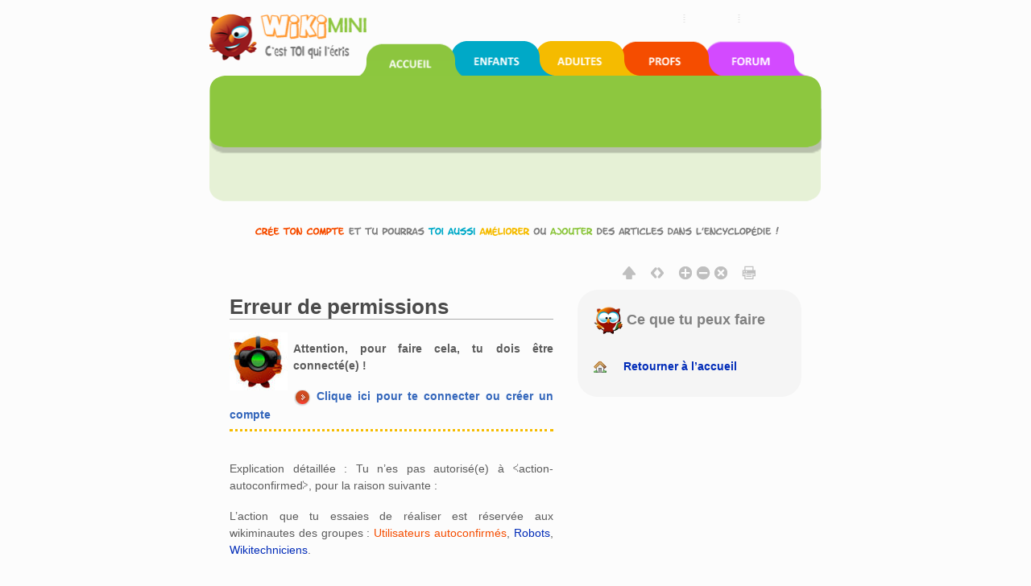

--- FILE ---
content_type: text/javascript; charset=utf-8
request_url: https://fr.wikimini.org/w/load.php?debug=false&lang=fr&modules=ext.uls.pt%7Cext.visualEditor.targetLoader%7Cjquery.checkboxShiftClick%2CgetAttrs%2Chashchange%2ChighlightText%2CmakeCollapsible%2Cmw-jump%2Cplaceholder%2CscrollTo%2Csuggestions%7Cmediawiki.page.ready%7Cmediawiki.searchSuggest%2CuserSuggest%7Cmediawiki.ui.icon%7Cmmv.Config%2CHtmlUtils%2Cbootstrap%7Cmmv.bootstrap.autostart%7Cmmv.logging.ActionLogger%2CDurationLogger%2CLogger%7Coojs%2Csite%7Cskins.wikimini.js2&skin=wikimini&version=0yssxab
body_size: 123332
content:
mw.loader.implement("ext.uls.pt@1j3c9ih",function($,jQuery,require,module){},{"css":[
".uls-trigger{background:transparent url([data-uri]) no-repeat scroll left center;background:transparent url(/w/extensions/UniversalLanguageSelector/lib/jquery.uls/images/icon-language.png?4d0aa) no-repeat scroll left center!ie;background-image:-webkit-linear-gradient(transparent,transparent),url(data:image/svg+xml,%3C%3Fxml%20version%3D%221.0%22%20encoding%3D%22UTF-8%22%3F%3E%3Csvg%20xmlns%3D%22http%3A%2F%2Fwww.w3.org%2F2000%2Fsvg%22%20width%3D%2227%22%20height%3D%2216%22%3E%3Cpath%20fill%3D%22%23D3E3F4%22%20d%3D%22M0%200h11.876v16h-11.876v-16z%22%2F%3E%3Cpath%20fill%3D%22%23E9E9E9%22%20d%3D%22M12.819%200v15.969h10.755c1.085-2.578%201.837-4.991%203.062-8.591l-3.062-7.378h-10.755z%22%2F%3E%3Cpath%20fill%3D%22%23434343%22%20d%3D%22M14.828%204.146c.32.023.639.035.951.035.471%200%20.922-.016%201.354-.046l.023-.258.034-.367.081-.711.033-.333.873.058c-.073.577-.133%201.091-.179%201.542%201.116-.119%202.233-.331%203.349-.637l.092.809c-1.078.271-2.251.472-3.521.602-.05.463-.082.968-.098%201.514.524-.187%201.14-.313%201.847-.378.064-.207.136-.461.213-.763l.865.201c-.027.123-.088.315-.184.579.814.104%201.461.34%201.938.711.681.542%201.021%201.252%201.021%202.128%200%20.963-.406%201.746-1.221%202.351-.635.47-1.505.784-2.609.94l-.505-.779c.968-.104%201.739-.337%202.317-.7.733-.458%201.101-1.066%201.101-1.823%200-.772-.341-1.363-1.021-1.772-.345-.21-.764-.344-1.256-.401-.604%201.422-1.4%202.598-2.387%203.527.035.352.102.715.201%201.09l-.849.314-.126-.773c-.654.462-1.27.693-1.847.693-.696%200-1.044-.407-1.044-1.222%200-1.104.591-2.103%201.771-2.993.227-.165.532-.352.918-.562.012-.524.046-1.128.104-1.812-.585.046-1.143.069-1.675.069l-.493-.011-.071-.822m2.127%203.384c-.268.161-.545.392-.831.694-.612.619-.94%201.226-.986%201.817l-.017.121.017.138c0%20.252.112.378.339.378.492%200%201.02-.258%201.582-.773-.057-.613-.092-1.404-.104-2.375m2.455-.884c-.57.08-1.111.226-1.623.436%200%20.883.018%201.581.052%202.093.634-.707%201.158-1.55%201.571-2.529%22%2F%3E%3Cpath%20fill%3D%22%231A1A1A%22%20d%3D%22M8.517%2011.735l-.734-2.409h-3.69l-.734%202.409h-2.313l3.573-10.165h2.625l3.587%2010.165h-2.314m-1.246-4.21c-.679-2.183-1.062-3.418-1.149-3.704-.083-.286-.143-.512-.18-.678-.153.59-.589%202.051-1.309%204.382h2.638%22%2F%3E%3Cpath%20fill%3D%22%23BCBCBC%22%20d%3D%22M12.817%2013.5v2.5h10.757l.98-2.5h-11.737z%22%2F%3E%3Cpath%20fill%3D%22%233692D0%22%20d%3D%22M.011%2013.511h3.569l2.367-3.116%202.367%203.116h3.57v2.484h-11.873v-2.484z%22%2F%3E%3C%2Fsvg%3E);background-image:-webkit-linear-gradient(transparent,transparent),url(/w/extensions/UniversalLanguageSelector/lib/jquery.uls/images/icon-language.svg?9334a)!ie;background-image:linear-gradient(transparent,transparent),url(data:image/svg+xml,%3C%3Fxml%20version%3D%221.0%22%20encoding%3D%22UTF-8%22%3F%3E%3Csvg%20xmlns%3D%22http%3A%2F%2Fwww.w3.org%2F2000%2Fsvg%22%20width%3D%2227%22%20height%3D%2216%22%3E%3Cpath%20fill%3D%22%23D3E3F4%22%20d%3D%22M0%200h11.876v16h-11.876v-16z%22%2F%3E%3Cpath%20fill%3D%22%23E9E9E9%22%20d%3D%22M12.819%200v15.969h10.755c1.085-2.578%201.837-4.991%203.062-8.591l-3.062-7.378h-10.755z%22%2F%3E%3Cpath%20fill%3D%22%23434343%22%20d%3D%22M14.828%204.146c.32.023.639.035.951.035.471%200%20.922-.016%201.354-.046l.023-.258.034-.367.081-.711.033-.333.873.058c-.073.577-.133%201.091-.179%201.542%201.116-.119%202.233-.331%203.349-.637l.092.809c-1.078.271-2.251.472-3.521.602-.05.463-.082.968-.098%201.514.524-.187%201.14-.313%201.847-.378.064-.207.136-.461.213-.763l.865.201c-.027.123-.088.315-.184.579.814.104%201.461.34%201.938.711.681.542%201.021%201.252%201.021%202.128%200%20.963-.406%201.746-1.221%202.351-.635.47-1.505.784-2.609.94l-.505-.779c.968-.104%201.739-.337%202.317-.7.733-.458%201.101-1.066%201.101-1.823%200-.772-.341-1.363-1.021-1.772-.345-.21-.764-.344-1.256-.401-.604%201.422-1.4%202.598-2.387%203.527.035.352.102.715.201%201.09l-.849.314-.126-.773c-.654.462-1.27.693-1.847.693-.696%200-1.044-.407-1.044-1.222%200-1.104.591-2.103%201.771-2.993.227-.165.532-.352.918-.562.012-.524.046-1.128.104-1.812-.585.046-1.143.069-1.675.069l-.493-.011-.071-.822m2.127%203.384c-.268.161-.545.392-.831.694-.612.619-.94%201.226-.986%201.817l-.017.121.017.138c0%20.252.112.378.339.378.492%200%201.02-.258%201.582-.773-.057-.613-.092-1.404-.104-2.375m2.455-.884c-.57.08-1.111.226-1.623.436%200%20.883.018%201.581.052%202.093.634-.707%201.158-1.55%201.571-2.529%22%2F%3E%3Cpath%20fill%3D%22%231A1A1A%22%20d%3D%22M8.517%2011.735l-.734-2.409h-3.69l-.734%202.409h-2.313l3.573-10.165h2.625l3.587%2010.165h-2.314m-1.246-4.21c-.679-2.183-1.062-3.418-1.149-3.704-.083-.286-.143-.512-.18-.678-.153.59-.589%202.051-1.309%204.382h2.638%22%2F%3E%3Cpath%20fill%3D%22%23BCBCBC%22%20d%3D%22M12.817%2013.5v2.5h10.757l.98-2.5h-11.737z%22%2F%3E%3Cpath%20fill%3D%22%233692D0%22%20d%3D%22M.011%2013.511h3.569l2.367-3.116%202.367%203.116h3.57v2.484h-11.873v-2.484z%22%2F%3E%3C%2Fsvg%3E);background-image:linear-gradient(transparent,transparent),url(/w/extensions/UniversalLanguageSelector/lib/jquery.uls/images/icon-language.svg?9334a)!ie;padding-left:30px}#pt-uls a.uls-trigger{padding-left:30px; line-height:1}   x:-o-prefocus,body.rtl li#pt-uls{ direction:ltr}#uls-settings-block{border-top:1px solid #C9C9C9;background:#f8f8f8;background:-webkit-gradient(linear,left top,left bottom,from(#FBFBFB),to(#F0F0F0));background:-webkit-linear-gradient(top,#FBFBFB,#F0F0F0);background:-moz-linear-gradient(top,#FBFBFB,#F0F0F0);background:-o-linear-gradient(top,#FBFBFB,#F0F0F0);background:linear-gradient(#FBFBFB,#F0F0F0);padding-left:10px;line-height:1.2em;border-radius:0 0 5px 5px}#uls-settings-block div.display-settings-block,#uls-settings-block div.input-settings-block{display:inline-block;margin:8px 15px;color:#565656}#uls-settings-block div.display-settings-block:hover,#uls-settings-block div.input-settings-block:hover{color:#252525}"
]});mw.loader.implement("ext.visualEditor.targetLoader@0tkkxid",function($,jQuery,require,module){(function(){var prefName,prefValue,conf=mw.config.get('wgVisualEditorConfig'),pluginCallbacks=[],modules=['ext.visualEditor.mwcore','ext.visualEditor.mwlink','ext.visualEditor.mwformatting','ext.visualEditor.data','ext.visualEditor.mwtransclusion','ext.visualEditor.mwgallery','ext.visualEditor.mwalienextension','ext.visualEditor.language','ext.visualEditor.icons'].concat(conf.pluginModules.filter(mw.loader.getState));if(conf.enableWikitext&&(mw.user.options.get('visualeditor-newwikitext')||new mw.Uri().query.veaction==='editsource')){modules.push('ext.visualEditor.mwwikitext');}if(conf.signatureNamespaces.length){modules.push('ext.visualEditor.mwsignature');}for(prefName in conf.preferenceModules){prefValue=mw.user.options.get(prefName);if(prefValue&&prefValue!=='0'){modules.push(conf.preferenceModules[prefName]);}}mw.libs.ve=mw.libs.ve||{};mw.libs.ve.targetLoader={addPlugin:function(plugin){
if(typeof plugin==='string'){modules.push(plugin);}else if($.isFunction(plugin)){pluginCallbacks.push(plugin);}},loadModules:function(){ve.track('trace.moduleLoad.enter');return mw.loader.using(modules).then(function(){ve.track('trace.moduleLoad.exit');pluginCallbacks.push(ve.init.platform.getInitializedPromise.bind(ve.init.platform));return $.when.apply($,pluginCallbacks.map(function(callback){return callback();}));});},requestPageData:function(mode,pageName,section,oldid,targetName,modified){if(mode==='source'){return this.requestWikitext(pageName,section,oldid,targetName,modified);}else{return this.requestParsoidData(pageName,oldid,targetName,modified);}},requestParsoidData:function(pageName,oldid,targetName,modified,wikitext){var start,apiXhr,restbaseXhr,apiPromise,restbasePromise,dataPromise,pageHtmlUrl,switched=!1,fromEditedState=!1,data={action:'visualeditor',paction:(conf.fullRestbaseUrl||conf.restbaseUrl)?'metadata':'parse',page:pageName,uselang:mw.config.get(
'wgUserLanguage')};if(oldid!==undefined){data.oldid=oldid;}start=ve.now();ve.track('trace.apiLoad.enter');apiXhr=new mw.Api().get(data);apiPromise=apiXhr.then(function(data,jqxhr){ve.track('trace.apiLoad.exit');ve.track('mwtiming.performance.system.apiLoad',{bytes:$.byteLength(jqxhr.responseText),duration:ve.now()-start,cacheHit:/hit/i.test(jqxhr.getResponseHeader('X-Cache')),targetName:targetName});return data;});if(conf.fullRestbaseUrl||conf.restbaseUrl){ve.track('trace.restbaseLoad.enter');if(conf.fullRestbaseUrl&&(wikitext||(wikitext=$('#wpTextbox1').textSelection('getContents')))&&!$('[name=wpSection]').val()){switched=!0;fromEditedState=modified;window.onbeforeunload=null;$(window).off('beforeunload');restbaseXhr=$.ajax({url:conf.fullRestbaseUrl+'v1/transform/wikitext/to/html/'+encodeURIComponent(pageName)+(oldid===undefined?'':'/'+oldid),type:'POST',data:{title:pageName,oldid:oldid,wikitext:wikitext,stash:'true'},headers:{Accept:
'text/html; charset=utf-8; profile="mediawiki.org/specs/html/1.2.0"'},dataType:'text'});}else{if(conf.fullRestbaseUrl){pageHtmlUrl=conf.fullRestbaseUrl+'v1/page/html/';}else{pageHtmlUrl=conf.restbaseUrl;}restbaseXhr=$.ajax({url:pageHtmlUrl+encodeURIComponent(pageName)+(oldid===undefined?'':'/'+oldid)+'?redirect=false',type:'GET',headers:{Accept:'text/html; charset=utf-8; profile="mediawiki.org/specs/html/1.2.0"'},dataType:'text'});}restbasePromise=restbaseXhr.then(function(data,status,jqxhr){ve.track('trace.restbaseLoad.exit');ve.track('mwtiming.performance.system.restbaseLoad',{bytes:$.byteLength(jqxhr.responseText),duration:ve.now()-start,targetName:targetName});return[data,jqxhr.getResponseHeader('etag')];},function(response){if(response.status===404){return $.Deferred().resolve(['',undefined]).promise();}else{mw.log.warn('RESTBase load failed: '+response.statusText);return response;}});dataPromise=$.when(apiPromise,restbasePromise).then(function(apiData,restbaseData){if(apiData.
visualeditor){apiData.visualeditor.content=restbaseData[0];apiData.visualeditor.etag=restbaseData[1];apiData.visualeditor.switched=switched;apiData.visualeditor.fromEditedState=fromEditedState;}return apiData;}).promise({abort:function(){apiXhr.abort();restbaseXhr.abort();}});}else{dataPromise=apiPromise.promise({abort:apiXhr.abort});}return dataPromise;},requestWikitext:function(pageName,section,oldid){var data={action:'visualeditor',paction:'wikitext',page:pageName,uselang:mw.config.get('wgUserLanguage')};if(section!==null&&section!==undefined){data.section=section;}if(oldid!==undefined){data.oldid=oldid;}return new mw.Api().get(data);}};}());},{},{"visualeditor-loaderror-message":"Erreur lors du chargement des donn\u00e9es depuis le serveur : $1.","visualeditor-loaderror-title":"L'\u00e9diteur n'a pas pu charger"});mw.loader.implement("jquery.checkboxShiftClick@035i3jq",function($,jQuery,require,module){(function($){$.fn.checkboxShiftClick=function(){var prevCheckbox=null,$box=this;$box.click(function(e){if(prevCheckbox!==null&&e.shiftKey){$box.slice(Math.min($box.index(prevCheckbox),$box.index(e.target)),Math.max($box.index(prevCheckbox),$box.index(e.target))+1).filter(function(){return!this.disabled;}).prop('checked',!!e.target.checked);}prevCheckbox=e.target;});return $box;};}(jQuery));});mw.loader.implement("jquery.getAttrs@1gxd3cp",function($,jQuery,require,module){function serializeControls(controls){var i,data={},len=controls.length;for(i=0;i<len;i++){data[controls[i].name]=controls[i].value;}return data;}jQuery.fn.getAttrs=function(){return serializeControls(this[0].attributes);};jQuery.fn.serializeObject=function(){return serializeControls(this.serializeArray());};;});mw.loader.implement("jquery.hashchange@03vugsn",function($,jQuery,require,module){(function($,window,undefined){'$:nomunge';var str_hashchange='hashchange',doc=document,fake_onhashchange,special=$.event.special,doc_mode=doc.documentMode,supports_onhashchange='on'+str_hashchange in window&&(doc_mode===undefined||doc_mode>7);function get_fragment(url){url=url||location.href;return'#'+url.replace(/^[^#]*#?(.*)$/,'$1');};$.fn[str_hashchange]=function(fn){return fn?this.bind(str_hashchange,fn):this.trigger(str_hashchange);};$.fn[str_hashchange].delay=50;special[str_hashchange]=$.extend(special[str_hashchange],{setup:function(){if(supports_onhashchange){return false;}$(fake_onhashchange.start);},teardown:function(){if(supports_onhashchange){return false;}$(fake_onhashchange.stop);}});fake_onhashchange=(function(){var self={},timeout_id,last_hash=get_fragment(),fn_retval=function(val){return val;},history_set=fn_retval,history_get=fn_retval;self.start=function(){timeout_id||poll();};self.stop
=function(){timeout_id&&clearTimeout(timeout_id);timeout_id=undefined;};function poll(){var hash=get_fragment(),history_hash=history_get(last_hash);if(hash!==last_hash){history_set(last_hash=hash,history_hash);$(window).trigger(str_hashchange);}else if(history_hash!==last_hash){location.href=location.href.replace(/#.*/,'')+history_hash;}timeout_id=setTimeout(poll,$.fn[str_hashchange].delay);};!supports_onhashchange&&(function(){var iframe,iframe_src;self.start=function(){if(!iframe){iframe_src=$.fn[str_hashchange].src;iframe_src=iframe_src&&iframe_src+get_fragment();iframe=$('<iframe tabindex="-1" title="empty"/>').hide().one('load',function(){iframe_src||history_set(get_fragment());poll();}).attr('src',iframe_src||'javascript:0').insertAfter('body')[0].contentWindow;doc.onpropertychange=function(){try{if(event.propertyName==='title'){iframe.document.title=doc.title;}}catch(e){}};}};self.stop=fn_retval;history_get=function(){return get_fragment(iframe.location.href);};history_set=
function(hash,history_hash){var iframe_doc=iframe.document,domain=$.fn[str_hashchange].domain;if(hash!==history_hash){iframe_doc.title=doc.title;iframe_doc.open();domain&&iframe_doc.write('<script>document.domain="'+domain+'"</script>');iframe_doc.close();iframe.location.hash=hash;}};})();return self;})();})(jQuery,this);});mw.loader.implement("jquery.highlightText@0humwqa",function($,jQuery,require,module){(function($,mw){$.highlightText={splitAndHighlight:function(node,pat){var i,patArray=pat.split(' ');for(i=0;i<patArray.length;i++){if(patArray[i].length===0){continue;}$.highlightText.innerHighlight(node,patArray[i]);}return node;},innerHighlight:function(node,pat){var i,match,pos,spannode,middlebit,middleclone;if(node.nodeType===Node.TEXT_NODE){match=node.data.match(new RegExp('(^|\\s)'+mw.RegExp.escape(pat),'i'));if(match){pos=match.index+match[1].length;spannode=document.createElement('span');spannode.className='highlight';middlebit=node.splitText(pos);middlebit.splitText(pat.length);middleclone=middlebit.cloneNode(true);spannode.appendChild(middleclone);middlebit.parentNode.replaceChild(spannode,middlebit);}}else if(node.nodeType===Node.ELEMENT_NODE&&node.childNodes&&!/(script|style)/i.test(node.tagName)&&!(node.tagName.toLowerCase()==='span'&&node.className.match(/\bhighlight/))){for(i=0;i<node.
childNodes.length;++i){$.highlightText.innerHighlight(node.childNodes[i],pat);}}}};$.fn.highlightText=function(matchString){return this.each(function(){var $el=$(this);$el.data('highlightText',{originalText:$el.text()});$.highlightText.splitAndHighlight(this,matchString);});};}(jQuery,mediaWiki));});mw.loader.implement("jquery.makeCollapsible@1uy46tp",function($,jQuery,require,module){(function($,mw){function toggleElement($collapsible,action,$defaultToggle,options){var $collapsibleContent,$containers,hookCallback;options=options||{};if(!$collapsible.jquery){return;}if(action!=='expand'&&action!=='collapse'){return;}if($defaultToggle===undefined){$defaultToggle=null;}if($defaultToggle!==null&&!$defaultToggle.jquery){return;}$collapsible.trigger(action==='expand'?'beforeExpand.mw-collapsible':'beforeCollapse.mw-collapsible');hookCallback=function(){$collapsible.trigger(action==='expand'?'afterExpand.mw-collapsible':'afterCollapse.mw-collapsible');};if(!options.plainMode&&$collapsible.is('table')){if($collapsible.find('> caption').length){$containers=$collapsible.find('> * > tr');}else{$containers=$collapsible.find('> tbody > tr');}if($defaultToggle){$containers=$containers.not($defaultToggle.closest('tr'));}if(action==='collapse'){if(options.instantHide){$containers.hide();
hookCallback();}else{$containers.stop(true,true).fadeOut().promise().done(hookCallback);}}else{$containers.stop(true,true).fadeIn().promise().done(hookCallback);}}else if(!options.plainMode&&($collapsible.is('ul')||$collapsible.is('ol'))){$containers=$collapsible.find('> li');if($defaultToggle){$containers=$containers.not($defaultToggle.parent());}if(action==='collapse'){if(options.instantHide){$containers.hide();hookCallback();}else{$containers.stop(true,true).slideUp().promise().done(hookCallback);}}else{$containers.stop(true,true).slideDown().promise().done(hookCallback);}}else{$collapsibleContent=$collapsible.find('> .mw-collapsible-content');if(!options.plainMode&&$collapsibleContent.length){if(action==='collapse'){if(options.instantHide){$collapsibleContent.hide();hookCallback();}else{$collapsibleContent.slideUp().promise().done(hookCallback);}}else{$collapsibleContent.slideDown().promise().done(hookCallback);}}else{if(action==='collapse'){if(options.instantHide){$collapsible.
hide();hookCallback();}else{if($collapsible.is('tr')||$collapsible.is('td')||$collapsible.is('th')){$collapsible.fadeOut().promise().done(hookCallback);}else{$collapsible.slideUp().promise().done(hookCallback);}}}else{if($collapsible.is('tr')||$collapsible.is('td')||$collapsible.is('th')){$collapsible.fadeIn().promise().done(hookCallback);}else{$collapsible.slideDown().promise().done(hookCallback);}}}}}function togglingHandler($toggle,$collapsible,e,options){var wasCollapsed,$textContainer,collapseText,expandText;options=options||{};if(e){if(e.type==='click'&&options.linksPassthru&&$.nodeName(e.target,'a')&&$(e.target).attr('href')&&$(e.target).attr('href')!=='#'){return;}else if(e.type==='keypress'&&e.which!==13&&e.which!==32){return;}else{e.preventDefault();e.stopPropagation();}}if(options.wasCollapsed!==undefined){wasCollapsed=options.wasCollapsed;}else{wasCollapsed=$collapsible.hasClass('mw-collapsed');}$collapsible.toggleClass('mw-collapsed',!wasCollapsed);if(options.toggleClasses
){$toggle.toggleClass('mw-collapsible-toggle-collapsed',!wasCollapsed).toggleClass('mw-collapsible-toggle-expanded',wasCollapsed);}if(options.toggleText){collapseText=options.toggleText.collapseText;expandText=options.toggleText.expandText;$textContainer=$toggle.find('> a');if(!$textContainer.length){$textContainer=$toggle;}$textContainer.text(wasCollapsed?collapseText:expandText);}toggleElement($collapsible,wasCollapsed?'expand':'collapse',$toggle,options);}$.fn.makeCollapsible=function(options){options=options||{};this.each(function(){var $collapsible,collapseText,expandText,$caption,$toggle,actionHandler,buildDefaultToggleLink,premadeToggleHandler,$toggleLink,$firstItem,collapsibleId,$customTogglers,firstval;$collapsible=$(this).addClass('mw-collapsible');if($collapsible.data('mw-made-collapsible')){return;}else{$collapsible.data('mw-made-collapsible',true);}collapseText=options.collapseText||$collapsible.attr('data-collapsetext')||mw.msg('collapsible-collapse');expandText=options.
expandText||$collapsible.attr('data-expandtext')||mw.msg('collapsible-expand');actionHandler=function(e,opts){var defaultOpts={toggleClasses:!0,toggleText:{collapseText:collapseText,expandText:expandText}};opts=$.extend(defaultOpts,options,opts);togglingHandler($(this),$collapsible,e,opts);};buildDefaultToggleLink=function(){return $('<a>').attr({role:'button',tabindex:0}).text(collapseText).wrap('<span class="mw-collapsible-toggle"></span>').parent().prepend('<span class="mw-collapsible-bracket">[</span>').append('<span class="mw-collapsible-bracket">]</span>').on('click.mw-collapsible keypress.mw-collapsible',actionHandler);};premadeToggleHandler=function(e,opts){var defaultOpts={toggleClasses:!0,linksPassthru:!0};opts=$.extend(defaultOpts,options,opts);togglingHandler($(this),$collapsible,e,opts);};if(options.$customTogglers){$customTogglers=$(options.$customTogglers);}else{collapsibleId=$collapsible.attr('id')||'';if(collapsibleId.indexOf('mw-customcollapsible-')===0){
$customTogglers=$('.'+collapsibleId.replace('mw-customcollapsible','mw-customtoggle')).addClass('mw-customtoggle');}}if($customTogglers&&$customTogglers.length){actionHandler=function(e,opts){var defaultOpts={};opts=$.extend(defaultOpts,options,opts);togglingHandler($(this),$collapsible,e,opts);};$toggleLink=$customTogglers.on('click.mw-collapsible keypress.mw-collapsible',actionHandler).prop('tabIndex',0);}else{if($collapsible.is('table')){$caption=$collapsible.find('> caption');if($caption.length){$toggle=$caption.find('> .mw-collapsible-toggle');if(!$toggle.length){$toggleLink=buildDefaultToggleLink().appendTo($caption);}else{actionHandler=premadeToggleHandler;$toggleLink=$toggle.on('click.mw-collapsible keypress.mw-collapsible',actionHandler).prop('tabIndex',0);}}else{$firstItem=$collapsible.find('tr:first th, tr:first td');$toggle=$firstItem.find('> .mw-collapsible-toggle');if(!$toggle.length){$toggleLink=buildDefaultToggleLink().prependTo($firstItem.eq(-1));}else{actionHandler=
premadeToggleHandler;$toggleLink=$toggle.on('click.mw-collapsible keypress.mw-collapsible',actionHandler).prop('tabIndex',0);}}}else if($collapsible.parent().is('li')&&$collapsible.parent().children('.mw-collapsible').length===1&&$collapsible.find('> .mw-collapsible-toggle').length===0){$toggleLink=buildDefaultToggleLink();$collapsible.before($toggleLink);}else if($collapsible.is('ul')||$collapsible.is('ol')){$firstItem=$collapsible.find('li:first');$toggle=$firstItem.find('> .mw-collapsible-toggle');if(!$toggle.length){firstval=$firstItem.prop('value');if(firstval===undefined||!firstval||firstval==='-1'||firstval===-1){$firstItem.prop('value','1');}$toggleLink=buildDefaultToggleLink();$toggleLink.wrap('<li class="mw-collapsible-toggle-li"></li>').parent().prependTo($collapsible);}else{actionHandler=premadeToggleHandler;$toggleLink=$toggle.on('click.mw-collapsible keypress.mw-collapsible',actionHandler).prop('tabIndex',0);}}else{$toggle=$collapsible.find('> .mw-collapsible-toggle');if(
!$collapsible.find('> .mw-collapsible-content').length){$collapsible.wrapInner('<div class="mw-collapsible-content"></div>');}if(!$toggle.length){$toggleLink=buildDefaultToggleLink().prependTo($collapsible);}else{actionHandler=premadeToggleHandler;$toggleLink=$toggle.on('click.mw-collapsible keypress.mw-collapsible',actionHandler).prop('tabIndex',0);}}}$(this).data('mw-collapsible',{collapse:function(){actionHandler.call($toggleLink.get(0),null,{instantHide:!0,wasCollapsed:!1});},expand:function(){actionHandler.call($toggleLink.get(0),null,{instantHide:!0,wasCollapsed:!0});},toggle:function(){actionHandler.call($toggleLink.get(0),null,null);}});if(options.collapsed||$collapsible.hasClass('mw-collapsed')){actionHandler.call($toggleLink.get(0),null,{instantHide:!0,wasCollapsed:!1});}});mw.hook('wikipage.collapsibleContent').fire(this);return this;};}(jQuery,mediaWiki));},{"css":[
".mw-collapsible-toggle{float:right;-moz-user-select:none;-webkit-user-select:none;-ms-user-select:none;user-select:none}  .mw-content-ltr .mw-collapsible-toggle,.mw-content-rtl .mw-content-ltr .mw-collapsible-toggle{float:right} .mw-content-rtl .mw-collapsible-toggle,.mw-content-ltr .mw-content-rtl .mw-collapsible-toggle{float:left}.mw-customtoggle,.mw-collapsible-toggle{cursor:pointer} caption .mw-collapsible-toggle,.mw-content-ltr caption .mw-collapsible-toggle,.mw-content-rtl caption .mw-collapsible-toggle,.mw-content-rtl .mw-content-ltr caption .mw-collapsible-toggle,.mw-content-ltr .mw-content-rtl caption .mw-collapsible-toggle{float:none} li .mw-collapsible-toggle,.mw-content-ltr li .mw-collapsible-toggle,.mw-content-rtl li .mw-collapsible-toggle,.mw-content-rtl .mw-content-ltr li .mw-collapsible-toggle,.mw-content-ltr .mw-content-rtl li .mw-collapsible-toggle{float:none} .mw-collapsible-toggle-li{list-style:none}"]},{"collapsible-collapse":"Replier","collapsible-expand":
"D\u00e9velopper"});mw.loader.implement("jquery.mw-jump@0exopwb",function($,jQuery,require,module){jQuery(function($){$('.mw-jump').on('focus blur','a',function(e){if(e.type==='blur'||e.type==='focusout'){$(this).closest('.mw-jump').css({height:0});}else{$(this).closest('.mw-jump').css({height:'auto'});}});});});mw.loader.implement("jquery.placeholder@1n8pb08",function($,jQuery,require,module){(function($){var isInputSupported='placeholder'in document.createElement('input'),isTextareaSupported='placeholder'in document.createElement('textarea'),prototype=$.fn,valHooks=$.valHooks,propHooks=$.propHooks,hooks,placeholder;function safeActiveElement(){try{return document.activeElement;}catch(err){}}function args(elem){var newAttrs={},rinlinejQuery=/^jQuery\d+$/;$.each(elem.attributes,function(i,attr){if(attr.specified&&!rinlinejQuery.test(attr.name)){newAttrs[attr.name]=attr.value;}});return newAttrs;}function clearPlaceholder(event,value){var input=this,$input=$(input);if(input.value===$input.attr('placeholder')&&$input.hasClass('placeholder')){if($input.data('placeholder-password')){$input=$input.hide().next().show().attr('id',$input.removeAttr('id').data('placeholder-id'));if(event===true){$input[0].value=value;return value;}$input.focus();}else{input.value='';$input.removeClass('placeholder');if
(input===safeActiveElement()){input.select();}}}}function setPlaceholder(){var $replacement,input=this,$input=$(input),id=this.id;if(!input.value){if(input.type==='password'){if(!$input.data('placeholder-textinput')){try{$replacement=$input.clone().attr({type:'text'});}catch(e){$replacement=$('<input>').attr($.extend(args(this),{type:'text'}));}$replacement.removeAttr('name').data({'placeholder-password':$input,'placeholder-id':id}).bind('focus.placeholder drop.placeholder',clearPlaceholder);$input.data({'placeholder-textinput':$replacement,'placeholder-id':id}).before($replacement);}$input=$input.removeAttr('id').hide().prev().attr('id',id).show();}$input.addClass('placeholder');$input[0].value=$input.attr('placeholder');}else{$input.removeClass('placeholder');}}function changePlaceholder(text){var hasArgs=arguments.length,$input=this;if(hasArgs){if($input.attr('placeholder')!==text){$input.prop('placeholder',text);if($input.hasClass('placeholder')){$input[0].value=text;}}}}if(
isInputSupported&&isTextareaSupported){placeholder=prototype.placeholder=function(text){var hasArgs=arguments.length;if(hasArgs){changePlaceholder.call(this,text);}return this;};placeholder.input=placeholder.textarea=!0;}else{placeholder=prototype.placeholder=function(text){var $this=this,hasArgs=arguments.length;if(hasArgs){changePlaceholder.call(this,text);}$this.filter((isInputSupported?'textarea':':input')+'[placeholder]').filter(function(){return!$(this).data('placeholder-enabled');}).bind({'focus.placeholder drop.placeholder':clearPlaceholder,'blur.placeholder':setPlaceholder}).data('placeholder-enabled',true).trigger('blur.placeholder');return $this;};placeholder.input=isInputSupported;placeholder.textarea=isTextareaSupported;hooks={get:function(element){var $element=$(element),$passwordInput=$element.data('placeholder-password');if($passwordInput){return $passwordInput[0].value;}return $element.data('placeholder-enabled')&&$element.hasClass('placeholder')?'':element.value;},
set:function(element,value){var $element=$(element),$passwordInput=$element.data('placeholder-password');if($passwordInput){$passwordInput[0].value=value;return value;}if(!$element.data('placeholder-enabled')){element.value=value;return value;}if(!value){element.value=value;if(element!==safeActiveElement()){setPlaceholder.call(element);}}else if($element.hasClass('placeholder')){if(!clearPlaceholder.call(element,true,value)){element.value=value;}}else{element.value=value;}return $element;}};if(!isInputSupported){valHooks.input=hooks;propHooks.value=hooks;}if(!isTextareaSupported){valHooks.textarea=hooks;propHooks.value=hooks;}$(function(){$(document).delegate('form','submit.placeholder',function(){var $inputs=$('.placeholder',this).each(clearPlaceholder);setTimeout(function(){$inputs.each(setPlaceholder);},10);});});$(window).bind('beforeunload.placeholder',function(){$('.placeholder').each(function(){this.value='';});});}}(jQuery));});mw.loader.implement("jquery.scrollTo@1kwaynb",function($,jQuery,require,module){;(function(factory){if(typeof define==='function'&&define.amd){define(['jquery'],factory);}else{factory(jQuery);}}(function($){var $scrollTo=$.scrollTo=function(target,duration,settings){return $(window).scrollTo(target,duration,settings);};$scrollTo.defaults={axis:'xy',duration:parseFloat($.fn.jquery)>=1.3?0:1,limit:!0};$scrollTo.window=function(scope){return $(window)._scrollable();};$.fn._scrollable=function(){return this.map(function(){var elem=this,isWin=!elem.nodeName||$.inArray(elem.nodeName.toLowerCase(),['iframe','#document','html','body'])!=-1;if(!isWin)return elem;var doc=(elem.contentWindow||elem).document||elem.ownerDocument||elem;return/webkit/i.test(navigator.userAgent)||doc.compatMode=='BackCompat'?doc.body:doc.documentElement;});};$.fn.scrollTo=function(target,duration,settings){if(typeof duration=='object'){settings=duration;duration=0;}if(typeof settings=='function')settings={onAfter:
settings};if(target=='max')target=9e9;settings=$.extend({},$scrollTo.defaults,settings);duration=duration||settings.duration;settings.queue=settings.queue&&settings.axis.length>1;if(settings.queue)duration/=2;settings.offset=both(settings.offset);settings.over=both(settings.over);return this._scrollable().each(function(){if(target==null)return;var elem=this,$elem=$(elem),targ=target,toff,attr={},win=$elem.is('html,body');switch(typeof targ){case'number':case'string':if(/^([+-]=?)?\d+(\.\d+)?(px|%)?$/.test(targ)){targ=both(targ);break;}targ=$(targ,this);if(!targ.length)return;case'object':if(targ.is||targ.style)toff=(targ=$(targ)).offset();}var offset=$.isFunction(settings.offset)&&settings.offset(elem,targ)||settings.offset;$.each(settings.axis.split(''),function(i,axis){var Pos=axis=='x'?'Left':'Top',pos=Pos.toLowerCase(),key='scroll'+Pos,old=elem[key],max=$scrollTo.max(elem,axis);if(toff){attr[key]=toff[pos]+(win?0:old-$elem.offset()[pos]);if(settings.margin){attr[key]-=parseInt(targ
.css('margin'+Pos))||0;attr[key]-=parseInt(targ.css('border'+Pos+'Width'))||0;}attr[key]+=offset[pos]||0;if(settings.over[pos])attr[key]+=targ[axis=='x'?'width':'height']()*settings.over[pos];}else{var val=targ[pos];attr[key]=val.slice&&val.slice(-1)=='%'?parseFloat(val)/100*max:val;}if(settings.limit&&/^\d+$/.test(attr[key]))attr[key]=attr[key]<=0?0:Math.min(attr[key],max);if(!i&&settings.queue){if(old!=attr[key])animate(settings.onAfterFirst);delete attr[key];}});animate(settings.onAfter);function animate(callback){$elem.animate(attr,duration,settings.easing,callback&&function(){callback.call(this,targ,settings);});};}).end();};$scrollTo.max=function(elem,axis){var Dim=axis=='x'?'Width':'Height',scroll='scroll'+Dim;if(!$(elem).is('html,body'))return elem[scroll]-$(elem)[Dim.toLowerCase()]();var size='client'+Dim,html=elem.ownerDocument.documentElement,body=elem.ownerDocument.body;return Math.max(html[scroll],body[scroll])-Math.min(html[size],body[size]);};function both(val){return $.
isFunction(val)||typeof val=='object'?val:{top:val,left:val};};return $scrollTo;}));});mw.loader.implement("jquery.suggestions@0cblhn9",function($,jQuery,require,module){(function($){var hasOwn=Object.hasOwnProperty;$.suggestions={cancel:function(context){if(context.data.timerID!==null){clearTimeout(context.data.timerID);}if($.isFunction(context.config.cancel)){context.config.cancel.call(context.data.$textbox);}},hide:function(context){context.data.$container.find('.suggestions-result-current').removeClass('suggestions-result-current');context.data.$container.hide();},restore:function(context){context.data.$textbox.val(context.data.prevText);},update:function(context,delayed){function maybeFetch(){var val=context.data.$textbox.val(),cache=context.data.cache,cacheHit;if(typeof context.config.update.before==='function'){context.config.update.before.call(context.data.$textbox);}if(val.length===0){$.suggestions.hide(context);context.data.prevText='';}else if(val!==context.data.prevText||!context.data.$container.is(':visible')){context.data.prevText=val;if(context.config.
cache&&hasOwn.call(cache,val)){if(+new Date()-cache[val].timestamp<context.config.cacheMaxAge){context.data.$textbox.suggestions('suggestions',cache[val].suggestions);if(typeof context.config.update.after==='function'){context.config.update.after.call(context.data.$textbox,cache[val].metadata);}cacheHit=!0;}else{delete cache[val];}}if(!cacheHit&&typeof context.config.fetch==='function'){context.config.fetch.call(context.data.$textbox,val,function(suggestions,metadata){suggestions=suggestions.slice(0,context.config.maxRows);context.data.$textbox.suggestions('suggestions',suggestions);if(typeof context.config.update.after==='function'){context.config.update.after.call(context.data.$textbox,metadata);}if(context.config.cache){cache[val]={suggestions:suggestions,metadata:metadata,timestamp:+new Date()};}},context.config.maxRows);}}$.suggestions.special(context);}$.suggestions.cancel(context);if(delayed){context.data.timerID=setTimeout(maybeFetch,context.config.delay);}else{maybeFetch();}
},special:function(context){if(typeof context.config.special.render==='function'){setTimeout(function(){var $special=context.data.$container.find('.suggestions-special');context.config.special.render.call($special,context.data.$textbox.val(),context);},1);}},configure:function(context,property,value){var newCSS,$result,$results,$spanForWidth,childrenWidth,i,expWidth,maxWidth,text;switch(property){case'fetch':case'cancel':case'special':case'result':case'update':case'$region':case'expandFrom':context.config[property]=value;break;case'suggestions':context.config[property]=value;if(context.data!==undefined){if(context.data.$textbox.val().length===0){$.suggestions.hide(context);}else{context.data.$container.show();newCSS={top:context.config.$region.offset().top+context.config.$region.outerHeight(),bottom:'auto',width:context.config.$region.outerWidth(),height:'auto'};context.config.expandFrom=(function(expandFrom){var regionWidth,docWidth,regionCenter,docCenter,docDir=$(document.
documentElement).css('direction'),$region=context.config.$region;if(context.config.positionFromLeft){expandFrom='left';}else if($.inArray(expandFrom,['left','right','start','end','auto'])===-1){expandFrom='auto';}if(expandFrom==='auto'){if($region.data('searchsuggest-expand-dir')){expandFrom=$region.data('searchsuggest-expand-dir');}else{regionWidth=$region.outerWidth();docWidth=$(document).width();if(regionWidth>(0.85*docWidth)){expandFrom='start';}else{regionCenter=$region.offset().left+regionWidth/2;docCenter=docWidth/2;if(Math.abs(regionCenter-docCenter)<(0.10*docCenter)){expandFrom='start';}else{expandFrom=regionCenter>docCenter?'right':'left';}}}}if(expandFrom==='start'){expandFrom=docDir==='rtl'?'right':'left';}else if(expandFrom==='end'){expandFrom=docDir==='rtl'?'left':'right';}return expandFrom;}(context.config.expandFrom));if(context.config.expandFrom==='left'){newCSS.left=context.config.$region.offset().left;newCSS.right='auto';}else{newCSS.left='auto';newCSS.right=$('body'
).width()-(context.config.$region.offset().left+context.config.$region.outerWidth());}context.data.$container.css(newCSS);$results=context.data.$container.children('.suggestions-results');$results.empty();expWidth=-1;for(i=0;i<context.config.suggestions.length;i++){text=context.config.suggestions[i];$result=$('<div>').addClass('suggestions-result').attr('rel',i).data('text',context.config.suggestions[i]).mousemove(function(){context.data.selectedWithMouse=!0;$.suggestions.highlight(context,$(this).closest('.suggestions-results .suggestions-result'),false);}).appendTo($results);if(typeof context.config.result.render==='function'){context.config.result.render.call($result,context.config.suggestions[i],context);}else{$result.text(text);}if(context.config.highlightInput){$result.highlightText(context.data.prevText);}$spanForWidth=$result.wrapInner('<span>').children();childrenWidth=$spanForWidth.css('position','absolute').outerWidth();$spanForWidth.contents().unwrap();if(childrenWidth>
$result.width()&&childrenWidth>expWidth){expWidth=childrenWidth+(context.data.$container.width()-$result.width());}}if(expWidth>context.data.$container.width()){maxWidth=context.config.maxExpandFactor*context.data.$textbox.width();context.data.$container.width(Math.min(expWidth,maxWidth));}}}break;case'maxRows':context.config[property]=Math.max(1,Math.min(100,value));break;case'delay':context.config[property]=Math.max(0,Math.min(1200,value));break;case'cacheMaxAge':context.config[property]=Math.max(1,value);break;case'maxExpandFactor':context.config[property]=Math.max(1,value);break;case'cache':case'submitOnClick':case'positionFromLeft':case'highlightInput':context.config[property]=!!value;break;}},highlight:function(context,result,updateTextbox){var selected=context.data.$container.find('.suggestions-result-current');if(!result.get||selected.get(0)!==result.get(0)){if(result==='prev'){if(selected.hasClass('suggestions-special')){result=context.data.$container.find(
'.suggestions-result:last');}else{result=selected.prev();if(!(result.length&&result.hasClass('suggestions-result'))){result=selected.parents('.suggestions-results > *').prev().find('.suggestions-result').eq(0);}if(selected.length===0){if(context.data.$container.find('.suggestions-special').html()!==''){result=context.data.$container.find('.suggestions-special');}else{result=context.data.$container.find('.suggestions-results .suggestions-result:last');}}}}else if(result==='next'){if(selected.length===0){result=context.data.$container.find('.suggestions-results .suggestions-result:first');if(result.length===0&&context.data.$container.find('.suggestions-special').html()!==''){result=context.data.$container.find('.suggestions-special');}}else{result=selected.next();if(!(result.length&&result.hasClass('suggestions-result'))){result=selected.parents('.suggestions-results > *').next().find('.suggestions-result').eq(0);}if(selected.hasClass('suggestions-special')){result=$([]);}else if(result.
length===0&&context.data.$container.find('.suggestions-special').html()!==''){result=context.data.$container.find('.suggestions-special');}}}selected.removeClass('suggestions-result-current');result.addClass('suggestions-result-current');}if(updateTextbox){if(result.length===0||result.is('.suggestions-special')){$.suggestions.restore(context);}else{context.data.$textbox.val(result.data('text'));context.data.$textbox.change();}context.data.$textbox.trigger('change');}},keypress:function(e,context,key){var selected,wasVisible=context.data.$container.is(':visible'),preventDefault=!1;switch(key){case 40:if(wasVisible){$.suggestions.highlight(context,'next',true);context.data.selectedWithMouse=!1;}else{$.suggestions.update(context,false);}preventDefault=!0;break;case 38:if(wasVisible){$.suggestions.highlight(context,'prev',true);context.data.selectedWithMouse=!1;}preventDefault=wasVisible;break;case 27:$.suggestions.hide(context);$.suggestions.restore(context);$.suggestions.
cancel(context);context.data.$textbox.trigger('change');preventDefault=wasVisible;break;case 13:preventDefault=wasVisible;selected=context.data.$container.find('.suggestions-result-current');$.suggestions.hide(context);if(selected.length===0||context.data.selectedWithMouse){$.suggestions.cancel(context);preventDefault=!1;}else if(selected.is('.suggestions-special')){if(typeof context.config.special.select==='function'){if(context.config.special.select.call(selected,context.data.$textbox,'keyboard')===true){preventDefault=!1;}}}else{if(typeof context.config.result.select==='function'){if(context.config.result.select.call(selected,context.data.$textbox,'keyboard')===true){preventDefault=!1;}}}break;default:$.suggestions.update(context,true);break;}if(preventDefault){e.preventDefault();e.stopPropagation();}}};$.fn.suggestions=function(){var returnValue,args=arguments;$(this).each(function(){var context,key;context=$(this).data('suggestions-context');if(context===undefined||
context===null){context={config:{fetch:function(){},cancel:function(){},special:{},result:{},update:{},$region:$(this),suggestions:[],maxRows:10,delay:120,cache:!1,cacheMaxAge:60000,submitOnClick:!1,maxExpandFactor:3,expandFrom:'auto',highlightInput:!1}};}if(args.length>0){if(typeof args[0]==='object'){for(key in args[0]){$.suggestions.configure(context,key,args[0][key]);}}else if(typeof args[0]==='string'){if(args.length>1){$.suggestions.configure(context,args[0],args[1]);}else if(returnValue===null||returnValue===undefined){returnValue=(args[0]in context.config?undefined:context.config[args[0]]);}}}if(context.data===undefined){context.data={timerID:null,prevText:null,cache:{},visibleResults:0,mouseDownOn:$([]),$textbox:$(this),selectedWithMouse:!1};context.data.$container=$('<div>').css('display','none').addClass('suggestions').append($('<div>').addClass('suggestions-results').mousedown(function(e){context.data.mouseDownOn=$(e.target).closest(
'.suggestions-results .suggestions-result');}).mouseup(function(e){var $result=$(e.target).closest('.suggestions-results .suggestions-result'),$other=context.data.mouseDownOn;context.data.mouseDownOn=$([]);if($result.get(0)!==$other.get(0)){return;}$.suggestions.highlight(context,$result,true);if(typeof context.config.result.select==='function'){context.config.result.select.call($result,context.data.$textbox,'mouse');}if(!(e.which!==1||e.altKey||e.ctrlKey||e.shiftKey||e.metaKey)){setTimeout(function(){$.suggestions.hide(context);},0);}context.data.$textbox.focus();})).append($('<div>').addClass('suggestions-special').mousedown(function(e){context.data.mouseDownOn=$(e.target).closest('.suggestions-special');}).mouseup(function(e){var $special=$(e.target).closest('.suggestions-special'),$other=context.data.mouseDownOn;context.data.mouseDownOn=$([]);if($special.get(0)!==$other.get(0)){return;}if(typeof context.config.special.select==='function'){context.config.special.select.call($special
,context.data.$textbox,'mouse');}if(!(e.which!==1||e.altKey||e.ctrlKey||e.shiftKey||e.metaKey)){setTimeout(function(){$.suggestions.hide(context);},0);}context.data.$textbox.focus();}).mousemove(function(e){context.data.selectedWithMouse=!0;$.suggestions.highlight(context,$(e.target).closest('.suggestions-special'),false);})).appendTo($('body'));$(this).attr('autocomplete','off').keydown(function(e){context.data.keypressed=e.which;context.data.keypressedCount=0;}).keypress(function(e){context.data.keypressedCount++;$.suggestions.keypress(e,context,context.data.keypressed);}).keyup(function(e){var allowed=[40,38,27,13,46,8];if(context.data.keypressedCount===0&&e.which===context.data.keypressed&&$.inArray(e.which,allowed)!==-1){$.suggestions.keypress(e,context,context.data.keypressed);}}).blur(function(){if(context.data.mouseDownOn.length>0){return;}$.suggestions.hide(context);$.suggestions.cancel(context);});}$(this).data('suggestions-context',context);});return returnValue!==
undefined?returnValue:$(this);};}(jQuery));},{"css":[
".suggestions{overflow:hidden;position:absolute;top:0;left:0;width:0;border:none;z-index:1099;padding:0;margin:-1px 0 0 0}.suggestions-special{position:relative;background-color:#fff;cursor:pointer;border:solid 1px #aaa;padding:0;margin:0;margin-top:-2px;display:none;padding:0.25em 0.25em;line-height:1.25em}.suggestions-results{background-color:#fff;cursor:pointer;border:solid 1px #aaa;padding:0;margin:0}.suggestions-result{color:#000;margin:0;line-height:1.5em;padding:0.01em 0.25em;text-align:left; overflow:hidden;-o-text-overflow:ellipsis; text-overflow:ellipsis;white-space:nowrap}.suggestions-result-current{background-color:#4c59a6;color:#fff}.suggestions-special .special-label{color:#808080;text-align:left}.suggestions-special .special-query{color:#000;font-style:italic;text-align:left}.suggestions-special .special-hover{background-color:#c0c0c0}.suggestions-result-current .special-label,.suggestions-result-current .special-query{color:#fff}.highlight{font-weight:bold}"]});mw.loader.implement("mediawiki.page.ready@0m26x6s",function($,jQuery,require,module){(function(mw,$){var supportsPlaceholder='placeholder'in document.createElement('input');if(mw.config.get('wgBreakFrames')){if(window.top!==window.self){window.top.location.href=location.href;}}mw.hook('wikipage.content').add(function($content){var $sortableTables;if(!supportsPlaceholder){$content.find('input[placeholder]').placeholder();}$content.find('.mw-collapsible').makeCollapsible();$sortableTables=$content.find('table.sortable');if($sortableTables.length){mw.loader.using('jquery.tablesorter',function(){$sortableTables.tablesorter();});}$content.find('input[type="checkbox"]:not(.noshiftselect)').checkboxShiftClick();});$(function(){var $nodes;if(!supportsPlaceholder){$('input[placeholder]').not('#mw-content-text input').placeholder();}$('[accesskey]').updateTooltipAccessKeys();$nodes=$('.catlinks[data-mw="interface"]');if($nodes.length){mw.hook('wikipage.categories').fire($nodes);}});}(mediaWiki,
jQuery));});mw.loader.implement("mediawiki.searchSuggest@0fu7vtz",function($,jQuery,require,module){(function(mw,$){mw.searchSuggest={request:function(api,query,response,maxRows){return api.get({formatversion:2,action:'opensearch',search:query,namespace:0,limit:maxRows,suggest:!0}).done(function(data,jqXHR){response(data[1],{type:jqXHR.getResponseHeader('X-OpenSearch-Type'),query:query});});}};$(function(){var api,map,searchboxesSelectors,$searchRegion=$('#simpleSearch, #searchInput').first(),$searchInput=$('#searchInput'),previousSearchText=$searchInput.val();map={opera:[['>=',9.6]],konqueror:[['>=','4.11']],docomo:!1,blackberry:!1,ipod:[['>=',6]],iphone:[['>=',6]]};if(!$.client.test(map)){return;}function getFormData(context){var $form,baseHref,linkParams;if(!context.formData){$form=context.config.$region.closest('form');baseHref=$form.attr('action');baseHref+=baseHref.indexOf('?')>-1?'&':'?';linkParams=$form.serializeObject();context.formData={textParam:context.data.$textbox.attr('name'
),linkParams:linkParams,baseHref:baseHref};}return context.formData;}function onBeforeUpdate(){var searchText=this.val();if(searchText&&searchText!==previousSearchText){mw.track('mediawiki.searchSuggest',{action:'session-start'});}previousSearchText=searchText;}function getInputLocation(context){return context.config.$region.closest('form').find('[data-search-loc]').data('search-loc')||'header';}function onAfterUpdate(metadata){var context=this.data('suggestionsContext');mw.track('mediawiki.searchSuggest',{action:'impression-results',numberOfResults:context.config.suggestions.length,resultSetType:metadata.type||'unknown',query:metadata.query,inputLocation:getInputLocation(context)});}function renderFunction(text,context){var formData=getFormData(context),textboxConfig=context.data.$textbox.data('mw-searchsuggest')||{};formData.linkParams[formData.textParam]=text;mw.track('mediawiki.searchSuggest',{action:'render-one',formData:formData,index:context.config.suggestions.indexOf(text)});
this.text(text);if(textboxConfig.wrapAsLink!==false){this.wrap($('<a>').attr('href',formData.baseHref+$.param(formData.linkParams)).attr('title',text).addClass('mw-searchSuggest-link'));}}function selectFunction($input,source){var context=$input.data('suggestionsContext'),text=$input.val();if(source!=='keyboard'){mw.track('mediawiki.searchSuggest',{action:'click-result',numberOfResults:context.config.suggestions.length,index:context.config.suggestions.indexOf(text)});}return true;}function specialRenderFunction(query,context){var $el=this,formData=getFormData(context);formData.linkParams[formData.textParam]=query;mw.track('mediawiki.searchSuggest',{action:'render-one',formData:formData,index:context.config.suggestions.indexOf(query)});if($el.children().length===0){$el.append($('<div>').addClass('special-label').text(mw.msg('searchsuggest-containing')),$('<div>').addClass('special-query').text(query)).show();}else{$el.find('.special-query').text(query);}if($el.parent().hasClass(
'mw-searchSuggest-link')){$el.parent().attr('href',formData.baseHref+$.param(formData.linkParams)+'&fulltext=1');}else{$el.wrap($('<a>').attr('href',formData.baseHref+$.param(formData.linkParams)+'&fulltext=1').addClass('mw-searchSuggest-link'));}}searchboxesSelectors=['#searchInput','.mw-searchInput'];$(searchboxesSelectors.join(', ')).suggestions({fetch:function(query,response,maxRows){var node=this[0];api=api||new mw.Api();$.data(node,'request',mw.searchSuggest.request(api,query,response,maxRows));},cancel:function(){var node=this[0],request=$.data(node,'request');if(request){request.abort();$.removeData(node,'request');}},result:{render:renderFunction,select:function(){return true;}},update:{before:onBeforeUpdate,after:onAfterUpdate},cache:!0,highlightInput:!0}).bind('paste cut drop',function(){$(this).trigger('keypress');}).each(function(){var $this=$(this);$this.data('suggestions-context').data.$container.css('fontSize',$this.css('fontSize'));});if($searchRegion.length===0){
return;}$searchInput.suggestions({update:{before:onBeforeUpdate,after:onAfterUpdate},result:{render:renderFunction,select:selectFunction},special:{render:specialRenderFunction,select:function($input,source){var context=$input.data('suggestionsContext'),text=$input.val();if(source==='mouse'){mw.track('mediawiki.searchSuggest',{action:'click-result',numberOfResults:context.config.suggestions.length,index:context.config.suggestions.indexOf(text)});}else{$input.closest('form').append($('<input type="hidden" name="fulltext" value="1"/>'));}return true;}},$region:$searchRegion});$searchInput.closest('form').on('submit',function(){var context=$searchInput.data('suggestionsContext');mw.track('mediawiki.searchSuggest',{action:'submit-form',numberOfResults:context.config.suggestions.length,$form:context.config.$region.closest('form'),inputLocation:getInputLocation(context),index:context.config.suggestions.indexOf(context.data.$textbox.val())});}).find('.mw-fallbackSearchButton').remove();});}(
mediaWiki,jQuery));},{"css":[".suggestions a.mw-searchSuggest-link,.suggestions a.mw-searchSuggest-link:hover,.suggestions a.mw-searchSuggest-link:active,.suggestions a.mw-searchSuggest-link:focus{color:#000;text-decoration:none}.suggestions-result-current a.mw-searchSuggest-link,.suggestions-result-current a.mw-searchSuggest-link:hover,.suggestions-result-current a.mw-searchSuggest-link:active,.suggestions-result-current a.mw-searchSuggest-link:focus{color:#fff}.suggestions a.mw-searchSuggest-link .special-query{ overflow:hidden;-o-text-overflow:ellipsis; text-overflow:ellipsis;white-space:nowrap}"]},{"searchsuggest-containing":"contenant...","searchsuggest-search":"Rechercher sur Wikimini"});mw.loader.implement("mediawiki.userSuggest@0zog7da",function($,jQuery,require,module){(function(mw,$){var api,config;config={fetch:function(userInput,response,maxRows){var node=this[0];api=api||new mw.Api();$.data(node,'request',api.get({formatversion:2,action:'query',list:'allusers',auprefix:userInput[0].toUpperCase()+userInput.slice(1),aulimit:maxRows}).done(function(data){var users=$.map(data.query.allusers,function(userObj){return userObj.name;});response(users);}));},cancel:function(){var node=this[0],request=$.data(node,'request');if(request){request.abort();$.removeData(node,'request');}}};$(function(){$('.mw-autocomplete-user').suggestions(config);});}(mediaWiki,jQuery));});mw.loader.implement("mediawiki.ui.icon@0h821b9",function($,jQuery,require,module){},{"css":[".mw-ui-icon{position:relative;line-height:1.5em;min-height:1.5em;min-width:1.5em}.mw-ui-icon.mw-ui-icon-element{text-indent:-999px;overflow:hidden;width:3.5em;min-width:3.5em;max-width:3.5em}.mw-ui-icon.mw-ui-icon-element:before{left:0;right:0;position:absolute;margin:0 1em}.mw-ui-icon.mw-ui-icon-before:before,.mw-ui-icon.mw-ui-icon-element:before{background-position:50% 50%;background-repeat:no-repeat;background-size:100% auto;float:left;display:block;min-height:1.5em;content:''}.mw-ui-icon.mw-ui-icon-before:before{position:relative;width:1.5em;margin-right:1em}.mw-ui-icon.mw-ui-icon-small:before{background-size:66.67% auto}"]});mw.loader.implement("mmv.Config@0kb8md7",function($,jQuery,require,module){(function(mw,$){var CP;function Config(viewerConfig,mwConfig,mwUser,api,localStorage){this.viewerConfig=viewerConfig;this.mwConfig=mwConfig;this.mwUser=mwUser;this.api=api;this.localStorage=localStorage;}CP=Config.prototype;CP.getFromLocalStorage=function(key,fallback){var value=null;if(this.localStorage){try{value=this.localStorage.getItem(key);}catch(e){mw.log('Failed to fetch item '+key+' from localStorage',e);}}if(value===null&&fallback!==undefined){value=fallback;}return value;};CP.setInLocalStorage=function(key,value){var success=!1;if(this.localStorage){try{this.localStorage.setItem(key,value);success=!0;}catch(e){}}return success;};CP.removeFromLocalStorage=function(key){if(this.localStorage){try{this.localStorage.removeItem(key);return true;}catch(e){return false;}}return true;};CP.setUserPreference=function(key,value){return this.api.postWithToken('options',{action:'options',optionname:key,
optionvalue:value});};CP.isMediaViewerEnabledOnClick=function(){return this.mwConfig.get('wgMediaViewer')&&this.mwConfig.get('wgMediaViewerOnClick')&&(!this.mwUser.isAnon()||this.getFromLocalStorage('wgMediaViewerOnClick',1)===1);};CP.setMediaViewerEnabledOnClick=function(enabled){var deferred,newPrefValue,defaultPrefValue=this.mwConfig.get('wgMediaViewerEnabledByDefault'),config=this,success=!0;if(this.mwUser.isAnon()){if(!enabled){success=this.setInLocalStorage('wgMediaViewerOnClick','0');}else{success=this.removeFromLocalStorage('wgMediaViewerOnClick');}if(success){deferred=$.Deferred().resolve();}else{deferred=$.Deferred().reject();}}else{if(defaultPrefValue===true){newPrefValue=enabled?'1':'';}else{newPrefValue=enabled?'1':undefined;}deferred=this.setUserPreference('multimediaviewer-enable',newPrefValue);}return deferred.done(function(){config.mwConfig.set('wgMediaViewerOnClick',enabled);if(!enabled){config.maybeEnableStatusInfo();}});};CP.canSetMediaViewerEnabledOnClick=
function(){return!this.mwUser.isAnon()||!!this.localStorage;};CP.shouldShowStatusInfo=function(){return!this.isMediaViewerEnabledOnClick()&&this.getFromLocalStorage('mmv-showStatusInfo')==='1';};CP.maybeEnableStatusInfo=function(){var currentShowStatusInfo=this.getFromLocalStorage('mmv-showStatusInfo');if(currentShowStatusInfo===null){this.setInLocalStorage('mmv-showStatusInfo','1');}};CP.disableStatusInfo=function(){this.setInLocalStorage('mmv-showStatusInfo','0');};mw.mmv.Config=Config;}(mediaWiki,jQuery));});mw.loader.implement("mmv.HtmlUtils@0txufi4",function($,jQuery,require,module){(function(mw,$){var HUP,cache;cache={text:{},textWithLinks:{},textWithTags:{}};function HtmlUtils(){}HUP=HtmlUtils.prototype;HUP.wrapAndJquerify=function(html){if(this.isJQueryOrHTMLElement(html)){return $('<div>').append($(html).clone());}else if(typeof html==='string'){return $('<div>'+html+'</div>');}else{mw.log.warn('wrapAndJquerify: unknown type',html);throw'wrapAndJquerify: unknown type';}};HUP.isJQueryOrHTMLElement=function(html){if(html instanceof jQuery){return true;}if(window.HTMLElement){if(html instanceof HTMLElement){return true;}}else{if(html.nodeType&&html.nodeType===1){return true;}}return false;};HUP.filterInvisible=function($jq){$jq.find('[style]').filter(function(){return this.style.display==='none';}).remove();};HUP.whitelistHtml=function($el,whitelist){var child,$prev,$child=$el.children().first();while($child&&$child.length){child=$child.get(0);if(child.nodeType!==child.ELEMENT_NODE){
return;}this.whitelistHtml($child,whitelist);if(!$child.is(whitelist)){$prev=$child.prev();$child.replaceWith($child.contents());}else{$prev=$child;}if($prev&&$prev.length===1){$child=$prev.next();}else{$child=$el.children().first();}}};HUP.appendWhitespaceToBlockElements=function($el){$el.find('blockquote, dd, dl, dt, li, td').before(' ').after(' ');$el.find('br, tr, p').before('\n').after('\n');};HUP.jqueryToHtml=function($el){return $('<div>').append($el).html();};HUP.mergeWhitespace=function(html){html=html.replace(/^\s+|\s+$/g,'');html=html.replace(/\s*\n\s*/g,'\n');html=html.replace(/ {2,}/g,' ');return html;};HUP.htmlToText=function(html){var $html;if(!cache.text[html]){$html=this.wrapAndJquerify(html);this.filterInvisible($html);this.appendWhitespaceToBlockElements($html);cache.text[html]=this.mergeWhitespace($html.text());}return cache.text[html];};HUP.htmlToTextWithTags=function(html){var $html;if(!cache.textWithTags[html]){$html=this.wrapAndJquerify(html);this.
filterInvisible($html);this.appendWhitespaceToBlockElements($html);this.whitelistHtml($html,'a, span, i, b');cache.textWithTags[html]=this.mergeWhitespace($html.html());}return cache.textWithTags[html];};HUP.htmlToTextWithLinks=function(html){var $html;if(!cache.textWithLinks[html]){$html=this.wrapAndJquerify(html);this.filterInvisible($html);this.appendWhitespaceToBlockElements($html);this.whitelistHtml($html,'a, span');cache.textWithLinks[html]=this.mergeWhitespace($html.html());}return cache.textWithLinks[html];};mw.mmv.HtmlUtils=HtmlUtils;}(mediaWiki,jQuery));});mw.loader.implement("mmv.bootstrap@12iwkis",function($,jQuery,require,module){(function(mw,$){var MMVB;function MultimediaViewerBootstrap(){this.validExtensions={'jpg':!0,'jpeg':!0,'gif':!0,'svg':!0,'png':!0,'tiff':!0,'tif':!0};this.readinessCSSClass='mw-mmv-has-been-loaded';this.readinessWaitDuration=100;this.hoverWaitDuration=200;this.config=new mw.mmv.Config(mw.config.get('wgMultimediaViewer',{}),mw.config,mw.user,new mw.Api(),window.localStorage);this.htmlUtils=new mw.mmv.HtmlUtils();this.viewerIsBroken=!1;this.thumbsReadyDeferred=$.Deferred();this.thumbs=[];this.$thumbs=$('.gallery .image img, a.image img, #file a img');this.processThumbs();this.browserHistory=window.history;}MMVB=MultimediaViewerBootstrap.prototype;MMVB.loadViewer=function(){var deferred=$.Deferred(),bs=this;if(mw.config.get('wgMediaViewer')!==true){return deferred.reject();}bs.setupOverlay();mw.loader.using('mmv',function(){bs.isCSSReady(deferred);},function(error){deferred.reject(error.message)
;});return deferred.done(function(viewer){if(!bs.viewerInitialized){if(bs.thumbs.length){viewer.initWithThumbs(bs.thumbs);}bs.viewerInitialized=!0;}}).fail(function(message){mw.log.warn(message);bs.cleanupOverlay();bs.viewerIsBroken=!0;mw.notify('Error loading MediaViewer: '+message);});};MMVB.isCSSReady=function(deferred){var $dummy=$('<div class="'+this.readinessCSSClass+'">').appendTo($(document.body)),bs=this,viewer,message;if($dummy.css('display')==='inline'){$dummy.remove();try{viewer=bs.getViewer();}catch(e){message=e.message;if(e.stack){message+='\n'+e.stack;}deferred.reject(message);return;}deferred.resolve(viewer);}else{$dummy.remove();setTimeout(function(){bs.isCSSReady(deferred);},this.readinessWaitDuration);}};MMVB.processThumbs=function(){var bs=this;try{this.$thumbs.each(function(i,thumb){bs.processThumb(thumb);});}finally{this.thumbsReadyDeferred.resolve();$(document).off('click.mmv-head');}};MMVB.isAllowedThumb=function($thumb){return $thumb.closest(
'.metadata, .noviewer, .noarticletext, #siteNotice').length===0;};MMVB.processThumb=function(thumb){var bs=this,$thumb=$(thumb),$link=$thumb.closest('a.image'),$thumbContain=$link.closest('.thumb'),$enlarge=$thumbContain.find('.magnify a'),title=mw.Title.newFromImg($thumb),link=$link.prop('href'),alt=$thumb.attr('alt');if(!bs.validExtensions[title.getExtension().toLowerCase()]){return;}if(!bs.isAllowedThumb($thumb)){return;}if($thumbContain.length!==0&&$thumbContain.is('.thumb')){$thumbContain.mouseenter(function(){if(!bs.config.isMediaViewerEnabledOnClick()){return;}bs.preloadOnHoverTimer=setTimeout(function(){mw.loader.load('mmv');},bs.hoverWaitDuration);}).mouseleave(function(){if(bs.preloadOnHoverTimer){clearTimeout(bs.preloadOnHoverTimer);}});}if($thumb.closest('#file').length>0){this.processFilePageThumb($thumb,title);return;}this.thumbs.push({thumb:thumb,$thumb:$thumb,title:title,link:link,alt:alt,caption:this.findCaption($thumbContain,$link)});$link.add($enlarge).click(function
(e){return bs.click(this,e,title);});};MMVB.processFilePageThumb=function($thumb,title){var $link,$configLink,$filepageButtons,bs=this,link=$thumb.closest('a').prop('href');$link=$('<a>').prop('href',link).addClass('mw-mmv-view-expanded mw-ui-button mw-ui-icon mw-ui-icon-before').text(mw.message('multimediaviewer-view-expanded').text());$configLink=$('<a>').prop('href',$thumb.closest('a').prop('href')).addClass('mw-mmv-view-config mw-ui-button mw-ui-icon mw-ui-icon-element').text(mw.message('multimediaviewer-view-config').text());$filepageButtons=$('<div>').addClass('mw-ui-button-group mw-mmv-filepage-buttons').append($link,$configLink);$('.fullMedia').append($filepageButtons,$('<div>').css('clear','both'));this.thumbs.push({thumb:$thumb.get(0),$thumb:$thumb,title:title,link:link});$link.click(function(){if(bs.statusInfoDialog){bs.statusInfoDialog.close();}bs.openImage(this,title);return false;});$configLink.click(function(){if(bs.statusInfoDialog){bs.statusInfoDialog.close();}bs.
openImage(this,title).then(function(){$(document).trigger('mmv-options-open');});return false;});if(this.config.shouldShowStatusInfo()){this.config.disableStatusInfo();this.showStatusInfo();}};MMVB.showStatusInfo=function(){var bs=this;mw.loader.using('mmv.ui.tipsyDialog').done(function(){bs.statusInfoDialog=new mw.mmv.ui.TipsyDialog($('.mw-mmv-view-expanded'),{gravity:'sw'});bs.statusInfoDialog.setContent(mw.message('multimediaviewer-disable-info-title').plain(),mw.message('multimediaviewer-disable-info').escaped());window.setTimeout(function(){bs.statusInfoDialog.open();},1000);});};MMVB.findCaption=function($thumbContain,$link){var $thumbCaption;if($thumbContain.length!==0&&$thumbContain.is('.thumb')){$thumbCaption=$link.closest(':has(> .thumbcaption)',$thumbContain).find('> .thumbcaption').clone();if(!$thumbCaption.length){$thumbCaption=$thumbContain.find('.thumbcaption').clone();}$thumbCaption.find('.magnify').remove();if(!$thumbCaption.length){$thumbCaption=$thumbContain.closest(
'.gallerybox').not(function(){return $thumbContain.closest('#mw-category-media').length;}).not(function(){var $specialFileRelatedPages=$('.page-Special_NewFiles, .page-Special_MostLinkedFiles\
									, .page-Special_MostGloballyLinkedFiles\
									, .page-Special_UncategorizedFiles, .page-Special_UnusedFiles');return $thumbContain.closest($specialFileRelatedPages).length;}).find('.gallerytext').clone();}return this.htmlUtils.htmlToTextWithTags($thumbCaption.html()||'');}else if($link.prop('title')){return $link.prop('title');}};MMVB.openImage=function(element,title){var $element=$(element);mw.mmv.durationLogger.start(['click-to-first-image','click-to-first-metadata']);if($element.is('a.image')){mw.mmv.actionLogger.log('thumbnail');}else if($element.is('.magnify a')){mw.mmv.actionLogger.log('enlarge');}this.ensureEventHandlersAreSetUp();return this.loadViewer().then(function(viewer){viewer.loadImageByTitle(title,true);});};MMVB.click=function(element,e,title){if((e.button!==0&&e.
which!==1)||e.altKey||e.ctrlKey||e.shiftKey||e.metaKey){return true;}if(!this.config.isMediaViewerEnabledOnClick()){return true;}if(this.viewerIsBroken){return true;}this.openImage(element,title);e.preventDefault();return false;};MMVB.hash=function(initialHash){var bootstrap=this;if(!this.viewerInitialized&&window.location.hash.indexOf('#mediaviewer/')!==0&&window.location.hash.indexOf('#/media/')!==0){return;}if(this.skipNextHashHandling){this.skipNextHashHandling=!1;return;}this.loadViewer().then(function(viewer){viewer.hash();if(!viewer.isOpen){bootstrap.cleanupOverlay();}else if(initialHash){mw.mmv.actionLogger.log('hash-load');}else{mw.mmv.actionLogger.log('history-navigation');}});};MMVB.internalHashChange=function(e){var hash=e.hash,title=e.title;if(this.browserHistory&&this.browserHistory.pushState){if(hash==='#'){hash=window.location.href.replace(/#.*$/,'');}this.browserHistory.pushState(null,title,hash);}else{this.skipNextHashHandling=!0;window.location.hash=hash;}
document.title=title;};MMVB.getViewer=function(){if(this.viewer===undefined){this.viewer=new mw.mmv.MultimediaViewer(mw.config);this.viewer.setupEventHandlers();mw.mmv.viewer=this.viewer;}return this.viewer;};MMVB.setupEventHandlers=function(){var self=this;this.eventHandlersHaveBeenSetUp=!0;$(window).on(this.browserHistory&&this.browserHistory.pushState?'popstate.mmvb':'hashchange',function(){self.hash();});self.hash(true);$(document).on('mmv-hash',function(e){self.internalHashChange(e);}).on('mmv-cleanup-overlay',function(){self.cleanupOverlay();});};MMVB.cleanupEventHandlers=function(){$(window).off('hashchange popstate.mmvb');$(document).off('mmv-hash');this.eventHandlersHaveBeenSetUp=!1;};MMVB.ensureEventHandlersAreSetUp=function(){if(!this.eventHandlersHaveBeenSetUp){this.setupEventHandlers();}};MMVB.setupOverlay=function(){var $scrollTo=$.scrollTo(),$body=$(document.body);if($body.hasClass('mw-mmv-lightbox-open')){return;}if(!this.$overlay){this.$overlay=$('<div>').addClass
('mw-mmv-overlay');}this.savedScroll={top:$scrollTo.scrollTop(),left:$scrollTo.scrollLeft()};$body.addClass('mw-mmv-lightbox-open').append(this.$overlay);};MMVB.cleanupOverlay=function(){var bootstrap=this;$(document.body).removeClass('mw-mmv-lightbox-open');if(this.$overlay){this.$overlay.remove();}if(this.savedScroll){setTimeout(function(){$.scrollTo(bootstrap.savedScroll,0);bootstrap.savedScroll=undefined;},0);}};MMVB.whenThumbsReady=function(){return this.thumbsReadyDeferred.promise();};mw.mmv.MultimediaViewerBootstrap=MultimediaViewerBootstrap;}(mediaWiki,jQuery));},{"css":[
".mw-mmv-overlay{position:fixed;top:0px;left:0px;right:0px;bottom:0px;z-index:1000;background-color:#000000}body.mw-mmv-lightbox-open{overflow-y:auto}body.mw-mmv-lightbox-open #mw-page-base,body.mw-mmv-lightbox-open #mw-head-base,body.mw-mmv-lightbox-open #mw-navigation,body.mw-mmv-lightbox-open #content,body.mw-mmv-lightbox-open #footer,body.mw-mmv-lightbox-open #globalWrapper{ display:none}body.mw-mmv-lightbox-open \u003E *{ display:none}body.mw-mmv-lightbox-open \u003E .mw-mmv-overlay,body.mw-mmv-lightbox-open \u003E .mw-mmv-wrapper{display:block}.mw-mmv-filepage-buttons{margin-top:5px}.mw-mmv-filepage-buttons .mw-mmv-view-expanded,.mw-mmv-filepage-buttons .mw-mmv-view-config{display:block}.mw-mmv-filepage-buttons .mw-mmv-view-expanded.mw-ui-icon:before{background-image:url(data:image/svg+xml,%3C%3Fxml%20version%3D%221.0%22%20encoding%3D%22UTF-8%22%20standalone%3D%22no%22%3F%3E%0A%3C%21--%20Created%20with%20Inkscape%20%28http%3A%2F%2Fwww.inkscape.org%2F%29%20--%3E%0A%0A%3Csvg%0A%20%20%20xmlns%3Adc%3D%22http%3A%2F%2Fpurl.org%2Fdc%2Felements%2F1.1%2F%22%0A%20%20%20xmlns%3Acc%3D%22http%3A%2F%2Fcreativecommons.org%2Fns%23%22%0A%20%20%20xmlns%3Ardf%3D%22http%3A%2F%2Fwww.w3.org%2F1999%2F02%2F22-rdf-syntax-ns%23%22%0A%20%20%20xmlns%3Asvg%3D%22http%3A%2F%2Fwww.w3.org%2F2000%2Fsvg%22%0A%20%20%20xmlns%3D%22http%3A%2F%2Fwww.w3.org%2F2000%2Fsvg%22%0A%20%20%20version%3D%221.1%22%0A%20%20%20width%3D%22100%25%22%0A%20%20%20height%3D%22100%25%22%0A%20%20%20viewBox%3D%220%200%201024%20768%22%0A%20%20%20id%3D%22Layer_1%22%0A%20%20%20xml%3Aspace%3D%22preserve%22%3E%3Cmetadata%0A%20%20%20%20%20id%3D%22metadata17%22%3E%3Crdf%3ARDF%3E%3Ccc%3AWork%0A%20%20%20%20%20%20%20%20%20rdf%3Aabout%3D%22%22%3E%3Cdc%3Aformat%3Eimage%2Fsvg%2Bxml%3C%2Fdc%3Aformat%3E%3Cdc%3Atype%0A%20%20%20%20%20%20%20%20%20%20%20rdf%3Aresource%3D%22http%3A%2F%2Fpurl.org%2Fdc%2Fdcmitype%2FStillImage%22%20%2F%3E%3Cdc%3Atitle%3E%3C%2Fdc%3Atitle%3E%3C%2Fcc%3AWork%3E%3C%2Frdf%3ARDF%3E%3C%2Fmetadata%3E%3Cdefs%0A%20%20%20%20%20id%3D%22defs15%22%20%2F%3E%3Cg%0A%20%20%20%20%20id%3D%22g3%22%3E%3Cpolygon%0A%20%20%20%20%20%20%20points%3D%22851.2%2C71.6%20690.7%2C232.1%20650.6%2C191.8%20641%2C356.6%20805.8%2C347.3%20765.5%2C306.9%20926%2C146.4%20984.5%2C204.9%20997.6%2C0%20792.7%2C13.1%20%22%0A%20%20%20%20%20%20%20id%3D%22polygon5%22%0A%20%20%20%20%20%20%20style%3D%22fill%3A%23777777%22%20%2F%3E%3Cpolygon%0A%20%20%20%20%20%20%20points%3D%22769.6%2C89.3%20611.9%2C89.3%20682.8%2C160.1%20690.7%2C167.6%20%22%0A%20%20%20%20%20%20%20id%3D%22polygon7%22%0A%20%20%20%20%20%20%20style%3D%22fill%3A%23777777%22%20%2F%3E%3Cpath%0A%20%20%20%20%20%20%20d%3D%22m%20643.6%2C402.2%20-51.2%2C3%203%2C-51.2%209.4%2C-164.4%205.8%2C-100.3%20H%2026.4%20V%20768%20H%20909.5%20V%20387%20l%20-100.9%2C5.8%20-165%2C9.4%20z%20M%20813.9%2C678%20H%20113.6%20l%20207.2%2C-270.2%2031.5%2C-12.9%20195.7%2C204.9%20105.9%2C-63.2%20159.8%2C140.8%200.2%2C0.6%200%2C0%20z%22%0A%20%20%20%20%20%20%20id%3D%22path9%22%0A%20%20%20%20%20%20%20style%3D%22fill%3A%23777777%22%20%2F%3E%3Cpolygon%0A%20%20%20%20%20%20%20points%3D%22909.5%2C386.1%20909.5%2C228%20830.4%2C306.9%20838.2%2C314.8%20%22%0A%20%20%20%20%20%20%20id%3D%22polygon11%22%0A%20%20%20%20%20%20%20style%3D%22fill%3A%23777777%22%20%2F%3E%3C%2Fg%3E%3C%2Fsvg%3E);background-image:url(/w/extensions/MultimediaViewer/resources/mmv/img/expand.svg?09b49)!ie}.mw-mmv-filepage-buttons .mw-mmv-view-config.mw-ui-icon:before{background-image:url(data:image/svg+xml,%3C%3Fxml%20version%3D%221.0%22%20encoding%3D%22UTF-8%22%20standalone%3D%22no%22%3F%3E%0A%3C%21--%20Created%20with%20Inkscape%20%28http%3A%2F%2Fwww.inkscape.org%2F%29%20--%3E%0A%0A%3Csvg%0A%20%20%20xmlns%3Adc%3D%22http%3A%2F%2Fpurl.org%2Fdc%2Felements%2F1.1%2F%22%0A%20%20%20xmlns%3Acc%3D%22http%3A%2F%2Fcreativecommons.org%2Fns%23%22%0A%20%20%20xmlns%3Ardf%3D%22http%3A%2F%2Fwww.w3.org%2F1999%2F02%2F22-rdf-syntax-ns%23%22%0A%20%20%20xmlns%3Asvg%3D%22http%3A%2F%2Fwww.w3.org%2F2000%2Fsvg%22%0A%20%20%20xmlns%3D%22http%3A%2F%2Fwww.w3.org%2F2000%2Fsvg%22%0A%20%20%20version%3D%221.1%22%0A%20%20%20width%3D%22100%25%22%0A%20%20%20height%3D%22100%25%22%0A%20%20%20viewBox%3D%220%200%201024%20768%22%0A%20%20%20id%3D%22Layer_1%22%0A%20%20%20xml%3Aspace%3D%22preserve%22%3E%3Cmetadata%0A%20%20%20%20%20id%3D%22metadata9%22%3E%3Crdf%3ARDF%3E%3Ccc%3AWork%0A%20%20%20%20%20%20%20%20%20rdf%3Aabout%3D%22%22%3E%3Cdc%3Aformat%3Eimage%2Fsvg%2Bxml%3C%2Fdc%3Aformat%3E%3Cdc%3Atype%0A%20%20%20%20%20%20%20%20%20%20%20rdf%3Aresource%3D%22http%3A%2F%2Fpurl.org%2Fdc%2Fdcmitype%2FStillImage%22%20%2F%3E%3Cdc%3Atitle%3E%3C%2Fdc%3Atitle%3E%3C%2Fcc%3AWork%3E%3C%2Frdf%3ARDF%3E%3C%2Fmetadata%3E%3Cdefs%0A%20%20%20%20%20id%3D%22defs7%22%20%2F%3E%3Cpath%0A%20%20%20%20%20d%3D%22M%20897%2C454.6%20V%20313.4%20L%20810.4%2C299%20c%20-6.4%2C-23.3%20-16%2C-45.7%20-27.3%2C-65.8%20L%20833.6%2C161.8%20734.2%2C61.6%20662.8%2C112.1%20C%20641.9%2C100.9%20620.3%2C91.2%20597%2C84.8%20L%20582.6%2C-1%20H%20441.4%20L%20427%2C85.6%20c%20-23.3%2C6.4%20-45.7%2C16%20-65.8%2C27.3%20L%20289.8%2C62.4%20189.5%2C161.9%20240%2C233.3%20c%20-11.2%2C20.9%20-20.9%2C42.5%20-27.3%2C66.6%20L%20127%2C313.4%20v%20141.2%20l%2085.8%2C14.4%20c%206.4%2C23.3%2016%2C45.7%2027.3%2C66.6%20l%20-50.5%2C71.4%2099.5%2C99.5%2071.4%2C-50.5%20c%2020.9%2C11.2%2042.5%2C20.9%2066.6%2C27.3%20l%2014.4%2C85.8%20h%20141.2%20l%2014.4%2C-86.6%20c%2023.3%2C-6.4%2045.7%2C-16%2065.8%2C-27.3%20l%2071.4%2C50.5%2099.5%2C-99.5%20-50.5%2C-71.4%20c%2011.2%2C-20.9%2020.9%2C-42.5%2027.3%2C-66.6%20L%20897%2C454.6%20z%20m%20-385%2C77%20C%20430.2%2C531.6%20364.4%2C465%20364.4%2C384%20364.4%2C302.2%20431%2C236.4%20512%2C236.4%20c%2081%2C0%20147.6%2C65.8%20147.6%2C147.6%200%2C81.8%20-65.8%2C147.6%20-147.6%2C147.6%20z%22%0A%20%20%20%20%20id%3D%22path3%22%0A%20%20%20%20%20style%3D%22fill%3A%23777777%22%20%2F%3E%3C%2Fsvg%3E);background-image:url(/w/extensions/MultimediaViewer/resources/mmv/img/gear_gray.svg?ea8fa)!ie;opacity:0.75}.mw-mmv-filepage-buttons .mw-mmv-view-config.mw-ui-icon:before:hover{opacity:1}"
]},{"multimediaviewer-disable-info":"Vous pouvez toujours consulter des fichiers individuels avec la visionneuse de m\u00e9dias.","multimediaviewer-disable-info-title":"Vous avez d\u00e9sactiv\u00e9 la visionneuse de m\u00e9dias","multimediaviewer-view-config":"Configuration","multimediaviewer-view-expanded":"Ouvrir dans le Visualiseur de m\u00e9dias"});mw.loader.implement("mmv.bootstrap.autostart@02slntk",function($,jQuery,require,module){(function(mw,$){if(!mw.mmv.isBrowserSupported()){return;}var bootstrap=new mw.mmv.MultimediaViewerBootstrap();$(document).ready(function(){bootstrap.setupEventHandlers();});mw.mmv.bootstrap=bootstrap;}(mediaWiki,jQuery));});mw.loader.implement("mmv.logging.ActionLogger@0ky5k9n",function($,jQuery,require,module){(function(mw,$,oo){var L;function ActionLogger(){}oo.inheritClass(ActionLogger,mw.mmv.logging.Logger);L=ActionLogger.prototype;L.samplingFactorMap=mw.config.get('wgMultimediaViewer').actionLoggingSamplingFactorMap;L.schema='MediaViewer';L.logActions={'thumbnail':'User clicked on a thumbnail to open Media Viewer.','enlarge':'User clicked on an enlarge link to open Media Viewer.','fullscreen':'User entered fullscreen mode.','defullscreen':'User exited fullscreen mode.','close':'User closed Media Viewer.','view-original-file':'User clicked on the direct link to the original file','file-description-page':'User opened the file description page.','file-description-page-abovefold':'User opened the file description page via the above-the-fold button.','use-this-file-open':'User opened the dialog to use this file.','image-view':'User viewed an image.','metadata-open':'User opened the metadata panel.',
'metadata-close':'User closed the metadata panel.','metadata-scroll-open':'User opened the metadata panel by scrolling.','metadata-scroll-close':'User closed the metadata panel by scrolling.','next-image':'User viewed the next image.','prev-image':'User viewed the previous image.','terms-open':'User opened the usage terms.','license-page':'User opened the license page.','author-page':'User opened the author page.','source-page':'User opened the source page.','hash-load':'User loaded the image via a hash on pageload.','history-navigation':'User navigated with the browser history.','optout-loggedin':'opt-out (via quick link at bottom of metadata panel) by logged-in user','optout-anon':'opt-out by anonymous user','optin-loggedin':'opt-in (via quick link at bottom of metadata panel) by logged-in user','optin-anon':'opt-in by anonymous user','about-page':'User opened the about page.','discuss-page':'User opened the discuss page.','help-page':'User opened the help page.','location-page':
'User opened the location page.','uploader-page':'User opened the uploader page.','download-select-menu-original':'User selected the original size in the download dropdown menu.','download-select-menu-small':'User selected the small size in the download dropdown menu.','download-select-menu-medium':'User selected the medium size in the download dropdown menu.','download-select-menu-large':'User selected the large size in the download dropdown menu.','download':'User clicked on the button to download a file.','download-view-in-browser':'User clicked on the link to view the image in the browser in the download tab.','right-click-image':'User right-clicked on the image.','share-page':'User opened the link to the current image.','share-link-copied':'User copied the share link.','embed-html-copied':'User copied the HTML embed code.','embed-wikitext-copied':'User copied the wikitext embed code.','embed-switched-to-html':'User switched to the HTML embed code.','embed-switched-to-wikitext':
'User switched to the wikitext embed code.','embed-select-menu-wikitext-default':'User switched to the default thumbnail size on wikitext.','embed-select-menu-wikitext-small':'User switched to the small thumbnail size on wikitext.','embed-select-menu-wikitext-medium':'User switched to the medium thumbnail size on wikitext.','embed-select-menu-wikitext-large':'User switched to the large thumbnail size on wikitext.','embed-select-menu-html-original':'User switched to the original thumbnail size on html.','embed-select-menu-html-small':'User switched to the small thumbnail size on html.','embed-select-menu-html-medium':'User switched to the medium thumbnail size on html.','embed-select-menu-html-large':'User switched to the large thumbnail size on html.','use-this-file-close':'User closed the dialog to use this file.','download-open':'User opened the dialog to download this file.','download-close':'User closed the dialog to download this file.','options-open':
'User opened the enable/disable dialog.','options-close':'User either canceled an enable/disable action or closed a confirmation window.','disable-about-link':'User clicked on the "Learn more" link in the disable window.','enable-about-link':'User clicked on the "Learn more" link in the enable window.','image-unview':'User stopped looking at the current image.'};L.log=function(action,forceEventLog){var actionText=this.logActions[action]||action,self=this;if(this.isEnabled(action)){mw.log(actionText);}if(forceEventLog||self.isInSample(action)){return this.loadDependencies().then(function(){self.eventLog.logEvent(self.schema,{action:action,samplingFactor:self.getActionFactor(action)});return true;});}else{return $.Deferred().resolve(false);}};L.getActionFactor=function(action){return this.samplingFactorMap[action]||this.samplingFactorMap['default'];};L.isInSample=function(action){var factor=this.getActionFactor(action);if(!$.isNumeric(factor)||factor<1){return false;}return Math.floor(
Math.random()*factor)===0;};L.isEnabled=function(action){var factor=this.getActionFactor(action);return $.isNumeric(factor)&&factor>=1;};mw.mmv.logging.ActionLogger=ActionLogger;mw.mmv.actionLogger=new ActionLogger();}(mediaWiki,jQuery,OO));});mw.loader.implement("mmv.logging.DurationLogger@16zw4b9",function($,jQuery,require,module){(function(mw,$,oo){var L;function DurationLogger(){this.starts={};this.stops={};}oo.inheritClass(DurationLogger,mw.mmv.logging.Logger);L=DurationLogger.prototype;L.samplingFactor=mw.config.get('wgMultimediaViewer').durationSamplingFactor;if(mw.config.get('wgMultimediaViewer').durationSamplingFactorLoggedin&&!mw.user.isAnon()){L.samplingFactor=mw.config.get('wgMultimediaViewer').durationSamplingFactorLoggedin;}L.schema='MultimediaViewerDuration';L.start=function(typeOrTypes){var i,start=$.now();if(!typeOrTypes){throw'Must specify type';}if(!$.isArray(typeOrTypes)){typeOrTypes=[typeOrTypes];}for(i=0;i<typeOrTypes.length;i++){if(!this.starts.hasOwnProperty(typeOrTypes[i])){this.starts[typeOrTypes[i]]=start;}}return this;};L.stop=function(type,start){var stop=$.now();if(!type){throw'Must specify type';}if(!this.stops.hasOwnProperty(type)){this.stops[type]=stop;}if(start!==undefined&&!this.starts.
hasOwnProperty(type)){this.starts[type]=start;}return this;};L.record=function(type,extraData){var e,duration;if(!type){throw'Must specify type';}if(!this.starts.hasOwnProperty(type)||this.starts[type]===undefined){return;}if(!this.stops.hasOwnProperty(type)||this.stops[type]===undefined){return;}duration=this.stops[type]-this.starts[type];e={type:type,duration:duration,loggedIn:!mw.user.isAnon(),samplingFactor:this.samplingFactor};if(extraData){$.each(extraData,function(key,value){e[key]=value;});}if(this.isEnabled()){mw.log('mw.mmw.logger.DurationLogger',e);}this.log(e);delete this.starts[type];delete this.stops[type];return this;};mw.mmv.durationLogger=new DurationLogger();}(mediaWiki,jQuery,OO));});mw.loader.implement("mmv.logging.Logger@1oh0bge",function($,jQuery,require,module){(function(mw,$){var L;function Logger(){this.Geo=undefined;this.eventLog=undefined;}L=Logger.prototype;L.samplingFactor=0;L.schema='';L.setGeo=function(Geo){this.Geo=Geo;};L.setEventLog=function(eventLog){this.eventLog=eventLog;};L.loadDependencies=function(){var self=this,waitForEventLog=$.Deferred();$(document).ready(function(){if(window.Geo){self.setGeo(window.Geo);}try{mw.loader.using(['ext.eventLogging','schema.'+self.schema],function(){self.setEventLog(mw.eventLog);waitForEventLog.resolve();});}catch(e){waitForEventLog.reject();}});return waitForEventLog;};L.isInSample=function(){if(!$.isNumeric(this.samplingFactor)||this.samplingFactor<1){return false;}return Math.floor(Math.random()*this.samplingFactor)===0;};L.isEnabled=function(){return $.isNumeric(this.samplingFactor)&&this.samplingFactor>=1;};L.schemaSupportsCountry=function(){return this.eventLog&&this.eventLog.schemas&&this.schema in this.
eventLog.schemas&&'country'in this.eventLog.schemas[this.schema].schema.properties;};L.log=function(data){var self=this;if(self.isInSample()){return this.loadDependencies().then(function(){if(self.Geo&&self.Geo.country!==undefined&&self.schemaSupportsCountry()){data.country=self.Geo.country;}self.eventLog.logEvent(self.schema,data);});}else{return $.Deferred().resolve();}};mw.mmv.logging={};mw.mmv.logging.Logger=Logger;}(mediaWiki,jQuery));});mw.loader.implement("oojs@0nwmgin",function($,jQuery,require,module){(function(global){'use strict';var oo={},hasOwn=oo.hasOwnProperty,toString=oo.toString,createObject=Object.create||(function(){function Empty(){}return function(prototype,properties){var obj;Empty.prototype=prototype;obj=new Empty();if(properties&&hasOwn.call(properties,'constructor')){obj.constructor=properties.constructor.value;}return obj;};})();oo.initClass=function(fn){fn.static=fn.static||{};};oo.inheritClass=function(targetFn,originFn){var targetConstructor;if(targetFn.prototype instanceof originFn){throw new Error('Target already inherits from origin');}targetConstructor=targetFn.prototype.constructor;targetFn['super']=targetFn.parent=originFn;targetFn.prototype=createObject(originFn.prototype,{constructor:{value:targetConstructor,enumerable:!1,writable:!0,configurable:!0}});oo.initClass(originFn);targetFn.static=createObject(originFn.static);};oo.mixinClass=function(targetFn,originFn){var key;for(key in
originFn.prototype){if(key!=='constructor'&&hasOwn.call(originFn.prototype,key)){targetFn.prototype[key]=originFn.prototype[key];}}oo.initClass(targetFn);if(originFn.static){for(key in originFn.static){if(hasOwn.call(originFn.static,key)){targetFn.static[key]=originFn.static[key];}}}else{oo.initClass(originFn);}};oo.getProp=function(obj){var i,retval=obj;for(i=1;i<arguments.length;i++){if(retval===undefined||retval===null){return undefined;}retval=retval[arguments[i]];}return retval;};oo.setProp=function(obj){var i,prop=obj;if(Object(obj)!==obj){return;}for(i=1;i<arguments.length-2;i++){if(prop[arguments[i]]===undefined){prop[arguments[i]]={};}if(Object(prop[arguments[i]])!==prop[arguments[i]]){return;}prop=prop[arguments[i]];}prop[arguments[arguments.length-2]]=arguments[arguments.length-1];};oo.cloneObject=function(origin){var key,r;r=createObject(origin.constructor.prototype);for(key in origin){if(hasOwn.call(origin,key)){r[key]=origin[key];}}return r;};oo.getObjectValues=function(
obj){var key,values;if(obj!==Object(obj)){throw new TypeError('Called on non-object');}values=[];for(key in obj){if(hasOwn.call(obj,key)){values[values.length]=obj[key];}}return values;};oo.binarySearch=function(arr,searchFunc,forInsertion){var mid,cmpResult,left=0,right=arr.length;while(left<right){mid=(left+right)>>1;cmpResult=searchFunc(arr[mid]);if(cmpResult<0){right=mid;}else if(cmpResult>0){left=mid+1;}else{return mid;}}return forInsertion?right:null;};oo.compare=function(a,b,asymmetrical){var aValue,bValue,aType,bType,k;if(a===b){return true;}a=a||{};b=b||{};if(typeof a.nodeType==='number'&&typeof a.isEqualNode==='function'){return a.isEqualNode(b);}for(k in a){if(!hasOwn.call(a,k)||a[k]===undefined||a[k]===b[k]){continue;}aValue=a[k];bValue=b[k];aType=typeof aValue;bType=typeof bValue;if(aType!==bType||((aType==='string'||aType==='number'||aType==='boolean')&&aValue!==bValue)||(aValue===Object(aValue)&&!oo.compare(aValue,bValue,true))){return false;}}return asymmetrical?true:oo
.compare(b,a,true);};oo.copy=function(source,leafCallback,nodeCallback){var key,destination;if(nodeCallback){destination=nodeCallback(source);if(destination!==undefined){return destination;}}if(Array.isArray(source)){destination=new Array(source.length);}else if(source&&typeof source.clone==='function'){return leafCallback?leafCallback(source.clone()):source.clone();}else if(source&&typeof source.cloneNode==='function'){return leafCallback?leafCallback(source.cloneNode(true)):source.cloneNode(true);}else if(oo.isPlainObject(source)){destination={};}else{return leafCallback?leafCallback(source):source;}for(key in source){destination[key]=oo.copy(source[key],leafCallback,nodeCallback);}return destination;};oo.getHash=function(val){return JSON.stringify(val,oo.getHash.keySortReplacer);};oo.getHash.keySortReplacer=function(key,val){var normalized,keys,i,len;if(val&&typeof val.getHashObject==='function'){val=val.getHashObject();}if(!Array.isArray(val)&&Object(val)===val){normalized={};keys=
Object.keys(val).sort();i=0;len=keys.length;for(;i<len;i+=1){normalized[keys[i]]=val[keys[i]];}return normalized;}else{return val;}};oo.unique=function(arr){return arr.reduce(function(result,current){if(result.indexOf(current)===-1){result.push(current);}return result;},[]);};oo.simpleArrayUnion=function(){var i,ilen,arr,j,jlen,obj={},result=[];for(i=0,ilen=arguments.length;i<ilen;i++){arr=arguments[i];for(j=0,jlen=arr.length;j<jlen;j++){if(!obj[arr[j]]){obj[arr[j]]=!0;result.push(arr[j]);}}}return result;};function simpleArrayCombine(a,b,includeB){var i,ilen,isInB,bObj={},result=[];for(i=0,ilen=b.length;i<ilen;i++){bObj[b[i]]=!0;}for(i=0,ilen=a.length;i<ilen;i++){isInB=!!bObj[a[i]];if(isInB===includeB){result.push(a[i]);}}return result;}oo.simpleArrayIntersection=function(a,b){return simpleArrayCombine(a,b,true);};oo.simpleArrayDifference=function(a,b){return simpleArrayCombine(a,b,false);};oo.isPlainObject=$.isPlainObject;(function(){oo.EventEmitter=function OoEventEmitter(){this
.bindings={};};oo.initClass(oo.EventEmitter);function validateMethod(method,context){if(typeof method==='string'){if(context===undefined||context===null){throw new Error('Method name "'+method+'" has no context.');}if(typeof context[method]!=='function'){throw new Error('Property "'+method+'" is not a function');}}else if(typeof method!=='function'){throw new Error('Invalid callback. Function or method name expected.');}}oo.EventEmitter.prototype.on=function(event,method,args,context){var bindings;validateMethod(method,context);if(hasOwn.call(this.bindings,event)){bindings=this.bindings[event];}else{bindings=this.bindings[event]=[];}bindings.push({method:method,args:args,context:(arguments.length<4)?null:context});return this;};oo.EventEmitter.prototype.once=function(event,listener){var eventEmitter=this,wrapper=function(){eventEmitter.off(event,wrapper);return listener.apply(this,arguments);};return this.on(event,wrapper);};oo.EventEmitter.prototype.off=function(event,method,context){
var i,bindings;if(arguments.length===1){delete this.bindings[event];return this;}validateMethod(method,context);if(!hasOwn.call(this.bindings,event)||!this.bindings[event].length){return this;}if(arguments.length<3){context=null;}bindings=this.bindings[event];i=bindings.length;while(i--){if(bindings[i].method===method&&bindings[i].context===context){bindings.splice(i,1);}}if(bindings.length===0){delete this.bindings[event];}return this;};oo.EventEmitter.prototype.emit=function(event){var args=[],i,len,binding,bindings,method;if(hasOwn.call(this.bindings,event)){bindings=this.bindings[event].slice();for(i=1,len=arguments.length;i<len;i++){args.push(arguments[i]);}for(i=0,len=bindings.length;i<len;i++){binding=bindings[i];if(typeof binding.method==='string'){method=binding.context[binding.method];}else{method=binding.method;}method.apply(binding.context,binding.args?binding.args.concat(args):args);}return true;}return false;};oo.EventEmitter.prototype.connect=function(context,methods){
var method,args,event;for(event in methods){method=methods[event];if(Array.isArray(method)){args=method.slice(1);method=method[0];}else{args=[];}this.on(event,method,args,context);}return this;};oo.EventEmitter.prototype.disconnect=function(context,methods){var i,event,method,bindings;if(methods){for(event in methods){method=methods[event];if(Array.isArray(method)){method=method[0];}this.off(event,method,context);}}else{for(event in this.bindings){bindings=this.bindings[event];i=bindings.length;while(i--){if(bindings[i]&&bindings[i].context===context){this.off(event,bindings[i].method,context);}}}}return this;};}());(function(){oo.EmitterList=function OoEmitterList(){this.items=[];this.aggregateItemEvents={};};function normalizeArrayIndex(arr,index){return(index===undefined||index<0||index>=arr.length)?arr.length:index;}oo.EmitterList.prototype.getItems=function(){return this.items.slice(0);};oo.EmitterList.prototype.getItemIndex=function(item){return this.items.indexOf(item);};oo.
EmitterList.prototype.getItemCount=function(){return this.items.length;};oo.EmitterList.prototype.isEmpty=function(){return!this.items.length;};oo.EmitterList.prototype.aggregate=function(events){var i,item,add,remove,itemEvent,groupEvent;for(itemEvent in events){groupEvent=events[itemEvent];if(Object.prototype.hasOwnProperty.call(this.aggregateItemEvents,itemEvent)){if(groupEvent){throw new Error('Duplicate item event aggregation for '+itemEvent);}for(i=0;i<this.items.length;i++){item=this.items[i];if(item.connect&&item.disconnect){remove={};remove[itemEvent]=['emit',this.aggregateItemEvents[itemEvent],item];item.disconnect(this,remove);}}delete this.aggregateItemEvents[itemEvent];}if(groupEvent){this.aggregateItemEvents[itemEvent]=groupEvent;for(i=0;i<this.items.length;i++){item=this.items[i];if(item.connect&&item.disconnect){add={};add[itemEvent]=['emit',groupEvent,item];item.connect(this,add);}}}}};oo.EmitterList.prototype.addItems=function(items,index){var i,oldIndex;if(!Array.
isArray(items)){items=[items];}if(items.length===0){return this;}index=normalizeArrayIndex(this.items,index);for(i=0;i<items.length;i++){oldIndex=this.items.indexOf(items[i]);if(oldIndex!==-1){index=this.moveItem(items[i],index);this.emit('move',items[i],index,oldIndex);}else{index=this.insertItem(items[i],index);this.emit('add',items[i],index);}index++;}return this;};oo.EmitterList.prototype.moveItem=function(item,newIndex){var existingIndex=this.items.indexOf(item);if(existingIndex===-1){throw new Error('Item cannot be moved, because it is not in the list.');}newIndex=normalizeArrayIndex(this.items,newIndex);this.items.splice(existingIndex,1);newIndex--;this.items.splice(newIndex,0,item);return newIndex;};oo.EmitterList.prototype.insertItem=function(item,index){var events,event;if(item.connect&&item.disconnect){events={};for(event in this.aggregateItemEvents){events[event]=['emit',this.aggregateItemEvents[event],item];}item.connect(this,events);}index=normalizeArrayIndex(this.items,
index);this.items.splice(index,0,item);return index;};oo.EmitterList.prototype.removeItems=function(items){var i,item,index;if(!Array.isArray(items)){items=[items];}if(items.length===0){return this;}for(i=0;i<items.length;i++){item=items[i];index=this.items.indexOf(item);if(index!==-1){if(item.connect&&item.disconnect){item.disconnect(this);}this.items.splice(index,1);this.emit('remove',item,index);}}return this;};oo.EmitterList.prototype.clearItems=function(){var i,item,cleared=this.items.splice(0,this.items.length);for(i=0;i<cleared.length;i++){item=cleared[i];if(item.connect&&item.disconnect){item.disconnect(this);}}this.emit('clear');return this;};}());oo.SortedEmitterList=function OoSortedEmitterList(sortingCallback){oo.EmitterList.call(this);this.sortingCallback=sortingCallback;this.aggregate({sortChange:'itemSortChange'});this.connect(this,{itemSortChange:'onItemSortChange'});};oo.mixinClass(oo.SortedEmitterList,oo.EmitterList);oo.SortedEmitterList.prototype.onItemSortChange=
function(item){this.removeItems(item);this.addItems(item);};oo.SortedEmitterList.prototype.setSortingCallback=function(sortingCallback){var items=this.getItems();this.sortingCallback=sortingCallback;this.clearItems();this.addItems(items);};oo.SortedEmitterList.prototype.addItems=function(items){var index,i,insertionIndex;if(!Array.isArray(items)){items=[items];}if(items.length===0){return this;}for(i=0;i<items.length;i++){insertionIndex=this.findInsertionIndex(items[i]);if(insertionIndex<=this.items.length&&this.items[insertionIndex]&&this.sortingCallback(this.items[insertionIndex],items[i])===0){this.removeItems(this.items[insertionIndex]);}index=this.insertItem(items[i],insertionIndex);this.emit('add',items[i],insertionIndex);}return this;};oo.SortedEmitterList.prototype.findInsertionIndex=function(item){var list=this;return oo.binarySearch(this.items,function(otherItem){return list.sortingCallback(item,otherItem);},true);};oo.Registry=function OoRegistry(){oo.EventEmitter.call(this)
;this.registry={};};oo.mixinClass(oo.Registry,oo.EventEmitter);oo.Registry.prototype.register=function(name,data){var i,len;if(typeof name==='string'){this.registry[name]=data;this.emit('register',name,data);}else if(Array.isArray(name)){for(i=0,len=name.length;i<len;i++){this.register(name[i],data);}}else{throw new Error('Name must be a string or array, cannot be a '+typeof name);}};oo.Registry.prototype.unregister=function(name){var i,len,data;if(typeof name==='string'){data=this.lookup(name);if(data!==undefined){delete this.registry[name];this.emit('unregister',name,data);}}else if(Array.isArray(name)){for(i=0,len=name.length;i<len;i++){this.unregister(name[i]);}}else{throw new Error('Name must be a string or array, cannot be a '+typeof name);}};oo.Registry.prototype.lookup=function(name){if(hasOwn.call(this.registry,name)){return this.registry[name];}};oo.Factory=function OoFactory(){oo.Factory.parent.call(this);};oo.inheritClass(oo.Factory,oo.Registry);oo.Factory.prototype.
register=function(constructor){var name;if(typeof constructor!=='function'){throw new Error('constructor must be a function, cannot be a '+typeof constructor);}name=constructor.static&&constructor.static.name;if(typeof name!=='string'||name===''){throw new Error('Name must be a string and must not be empty');}oo.Factory.parent.prototype.register.call(this,name,constructor);};oo.Factory.prototype.unregister=function(constructor){var name;if(typeof constructor!=='function'){throw new Error('constructor must be a function, cannot be a '+typeof constructor);}name=constructor.static&&constructor.static.name;if(typeof name!=='string'||name===''){throw new Error('Name must be a string and must not be empty');}oo.Factory.parent.prototype.unregister.call(this,name);};oo.Factory.prototype.create=function(name){var obj,i,args=[],constructor=this.lookup(name);if(!constructor){throw new Error('No class registered by that name: '+name);}for(i=1;i<arguments.length;i++){args.push(arguments[i]);}obj=
createObject(constructor.prototype);constructor.apply(obj,args);return obj;};if(typeof module!=='undefined'&&module.exports){module.exports=oo;}else{global.OO=oo;}}(this));window.OO=module.exports;});mw.loader.implement("site@1r2reob",
"mw.loader.load('/w/index.php?title=MediaWiki:Gadget-RCDeleted.js\u0026action=raw\u0026ctype=text/javascript');if(!Array.indexOf){Array.prototype.indexOf=function(obj,idx){var len=this.length;if(len==0)return-1;if(!idx)idx=0;while(idx\u003C0)idx=len+idx;for(var i=0;i\u003Clen;i++)if(this[i]==obj)return i;return-1;}}if(!String.HTMLize){String.prototype.HTMLize=function(){var chars=new Array('\u0026','\u003C','\u003E','\"');var entities=new Array('amp','lt','gt','quot');var string=this;for(var i=0;i\u003Cchars.length;i++){var regex=new RegExp(chars[i],\"g\");string=string.replace(regex,'\u0026'+entities[i]+';');}return string;}}function setCookie(cookieName,cookieValue,expires,path){document.cookie=escape(cookieName)+'='+escape(cookieValue)+(expires?'; EXPIRES='+expires.toGMTString():'')+\"; PATH=/\";}function getCookie(cookieName){var cookieValue=null;var posName=document.cookie.indexOf(escape(cookieName)+'=');if(posName!=-1){var posValue=posName+(escape(cookieName)+'=').length;var endPos=document.cookie.indexOf(';',posValue);if(endPos\n!=-1){cookieValue=unescape(document.cookie.substring(posValue,endPos));}else{cookieValue=unescape(document.cookie.substring(posValue));}}return decodeURIComponent(cookieValue);}function hasClass(node,className){if(node.className==className){return true;}var reg=new RegExp('(^| )'+className+'($| )')\nif(reg.test(node.className)){return true;}return false;}function addClass(node,className){if(hasClass(node,className)){return false;}node.className+=' '+className;return true;}function removeClass(node,className){if(!hasClass(node,className)){return false;}node.className=eregReplace('(^|\\\\s+)'+className+'($|\\\\s+)',' ',node.className);return true;}function eregReplace(search,replace,subject){return subject.replace(new RegExp(search,'g'),replace);}function getTextContent(oNode){if(typeof(oNode.textContent)!=\"undefined\"){return oNode.textContent;}switch(oNode.nodeType){case 3:case 4:return oNode.nodeValue;break;case 7:case 8:if(getTextContent.caller!=getTextContent){return oNode.nodeValue;}break;case 9:case 10:case 12:return null;break;}var _textContent=\"\";oNode=oNode.firstChild;while(oNode){_textContent+=getTextContent(oNode);oNode=oNode.nextSibling;}return _textContent;}function insertAfter(element,reference){if(reference.nextSibling!=null){reference.parentNode.insertBefore(element,\nreference.nextSibling);}else{reference.parentNode.appendChild(element);}}function API_HTMLDecode(text){var EncodedCharacter=new Array();var DecodedCharacter=new Array();var CharacterCount=0;EncodedCharacter[CharacterCount]=\"\u0026amp;\";DecodedCharacter[CharacterCount]=\"\u0026\";CharacterCount++;EncodedCharacter[CharacterCount]=\"\u0026#039;\";DecodedCharacter[CharacterCount]=\"'\";CharacterCount++;EncodedCharacter[CharacterCount]=\"\u0026quot;\";DecodedCharacter[CharacterCount]='\"';CharacterCount++;for(var a=0;a\u003CEncodedCharacter.length;a++){while(text.indexOf(EncodedCharacter[a])!=-1){text=text.split(EncodedCharacter[a]).join(DecodedCharacter[a]);if(text.indexOf(EncodedCharacter[a])==-1)break;}}return text;}ta=new Object();ta['pt-userpage']=new Array('.','Ta page personnelle où tu peux te présenter');ta['pt-anonuserpage']=new Array('.','La page utilisateur pour l’adresse IP que tu utilises');ta['pt-mytalk']=new Array('n','Ta page de discussion personnelle');ta['pt-anontalk']=new Array('n',\n'La page de discussion de cette adresse IP');ta['pt-preferences']=new Array('','Tes préférences');ta['pt-watchlist']=new Array('l','La liste des pages que tu suis ou \"surveilles\"');ta['pt-mycontris']=new Array('y','La liste de tes contributions');ta['pt-login']=new Array('o','Tu dois te connecter pour participer à Wikimini');ta['pt-anonlogin']=new Array('o','Tu dois te connecter pour participer à Wikimini');ta['pt-logout']=new Array('o','Se déconnecter');ta['ca-talk']=new Array('t','Discussions sur cette page');ta['ca-edit']=new Array('e','Tu peux modifier cette page. Merci de prévisualiser avant de publier');ta['ca-addsection']=new Array('+','Ajoute un commentaire à cette discussion');ta['ca-viewsource']=new Array('e','Cette page est protégée. Tu peux voir son code source.');ta['ca-history']=new Array('h','Version précédentes de cette page');ta['ca-protect']=new Array('=','Protège cette page');ta['ca-delete']=new Array('d','Supprime cette page');ta['ca-undelete']=new Array\n('d','Restaure les modifications faites à cette page avant sa suppression');ta['ca-move']=new Array('m','Déplace cette page');ta['ca-watch']=new Array('w','Ajoute cette page à la liste des pages que tu surveilles');ta['ca-unwatch']=new Array('w','Retire cette page de la liste des articles que tu surveilles');ta['search']=new Array('f','Cherche un article dans Wikimini');ta['p-logo']=new Array('','Page principale');ta['n-mainpage']=new Array('z','Retourne à la page principale');ta['n-portal']=new Array('','À propos du projet, ce que tu peux faire, où trouver des renseignements');ta['n-currentevents']=new Array('','Trouve des informations sur les événements récents');ta['n-recentchanges']=new Array('r','La liste des dernières modifications effectuées sur Wikimini.');ta['n-randompage']=new Array('x','Visite une page de Wikimini au hasard');ta['n-help']=new Array('','Aide');ta['n-sitesupport']=new Array('','Aidez-nous');ta['t-whatlinkshere']=new Array('j',\n'Liste des pages qui ont un lien pointant vers celle-ci');ta['t-recentchangeslinked']=new Array('k','Liste des modifications récentes sur les pages liées à celle-ci');ta['feed-rss']=new Array('','Flux RSS de cette page');ta['feed-atom']=new Array('','Flux Atom de cette page');ta['t-contributions']=new Array('','Regarde la liste des contributions de ce Wikiminaute');ta['t-emailuser']=new Array('','Envoie un courriel (e-mail) à ce Wikiminaute');ta['t-upload']=new Array('u','Ajoute une image dans le stock de Wikimini');ta['t-specialpages']=new Array('q','Liste des pages spéciales de Wikimini');ta['ca-nstab-main']=new Array('c','Affiche le contenu de cette page');ta['ca-nstab-user']=new Array('c','Affiche la page personnelle de ce Wikiminaute');ta['ca-nstab-media']=new Array('c','Affiche la page média');ta['ca-nstab-special']=new Array('','Tu es sur une page spéciale. Tu ne peux pas la modifier.');ta['ca-nstab-wp']=new Array('a','Affiche la page du projet');ta['ca-nstab-image']=new\nArray('c','Affiche la page de l’image');ta['ca-nstab-mediawiki']=new Array('c','Affiche le message système');ta['ca-nstab-template']=new Array('c','Affiche le modèle');ta['ca-nstab-help']=new Array('c','Affiche la page d’aide');ta['ca-nstab-category']=new Array('c','Affiche la page de catégorie');if(!window.aOnloadFunctions){var aOnloadFunctions=new Array();}window.onload=function(){if(window.aOnloadFunctions){for(var _i=0;_i\u003CaOnloadFunctions.length;_i++){aOnloadFunctions[_i]();}}}\nif(mw.config.get('wgUserGroups')!=null){if(mw.config.get('wgUserGroups').indexOf('sysop')!=-1){if(mw.config.get('wgPageName')==\"Wikimini:Pages_à_illustrer\"){mw.loader.load('/w/index.php?title=MediaWiki:Bot/PagesSansImage.js\u0026action=raw\u0026ctype=text/javascript');}}}jQuery(function(){var wpSave=document.getElementById('wpSave');var wpForm=document.getElementById('editform');if((wpSave)\u0026\u0026(wpForm)){wpSave.onclick=function(){document.getElementById('editform').submit();document.getElementById('wpSave').disabled=\"disabled\";}}});mw.loader.load('/w/index.php?title=MediaWiki:Modeles.js\u0026action=raw\u0026ctype=text/javascript');mw.loader.load('/w/index.php?title=MediaWiki:Wikimini.css\u0026action=raw\u0026ctype=text/css','text/css');jQuery(function(){AWCForum_Patch();});function AWCForum_Patch(){var AllDivs=document.getElementsByTagName('div');var Count=0\nfor(var a=0;a\u003CAllDivs.length;a++){var ID=AllDivs[a].id;if(ID){if(ID==\"cat_list_lastaction_title\"){Count++\nvar Link=AllDivs[a].getElementsByTagName('a')[0];var Target=DecodeHTMLEntities(decodeURIComponent(Link.href));Link.href=Target;var Text=Target.replace(/.*id[^\\/]+\\//,\"\").replace(/\\.html/,\"\");Link.title=Text;var CuttedText=Text.substring(0,20);if(Text!=CuttedText)CuttedText+=\"...\";Link.innerHTML=CuttedText;}}}}function DecodeHTMLEntities(text){var EncodedCharacter=new Array();var DecodedCharacter=new Array();var CharacterCount=0;EncodedCharacter[CharacterCount]=\"\u0026amp;\";DecodedCharacter[CharacterCount]=\"\u0026\";CharacterCount++;EncodedCharacter[CharacterCount]=\"\u0026#039;\";DecodedCharacter[CharacterCount]=\"'\";CharacterCount++;EncodedCharacter[CharacterCount]=\"\u0026quot;\";DecodedCharacter[CharacterCount]='\"';CharacterCount++;EncodedCharacter[CharacterCount]=\"\u0026laquo;\";DecodedCharacter[CharacterCount]='«';CharacterCount++;EncodedCharacter[CharacterCount]=\"\u0026raquo;\";DecodedCharacter[CharacterCount]='»';CharacterCount++;EncodedCharacter[CharacterCount]=\"\u0026rsquo;\";DecodedCharacter[CharacterCount]='’';\nCharacterCount++;EncodedCharacter[CharacterCount]=\"\u0026hellip;\";DecodedCharacter[CharacterCount]='…';CharacterCount++;EncodedCharacter[CharacterCount]=\"\u0026mdash;\";DecodedCharacter[CharacterCount]='—';CharacterCount++;EncodedCharacter[CharacterCount]=\"\u0026ndash;\";DecodedCharacter[CharacterCount]='–';CharacterCount++;EncodedCharacter[CharacterCount]=\"\u0026bull;\";DecodedCharacter[CharacterCount]='•';CharacterCount++;EncodedCharacter[CharacterCount]=\"\u0026nbsp;\";DecodedCharacter[CharacterCount]=' ';CharacterCount++;EncodedCharacter[CharacterCount]=\"\u0026Agrave;\";DecodedCharacter[CharacterCount]='À';CharacterCount++;EncodedCharacter[CharacterCount]=\"\u0026Aacute;\";DecodedCharacter[CharacterCount]='Á';CharacterCount++;EncodedCharacter[CharacterCount]=\"\u0026Acirc;\";DecodedCharacter[CharacterCount]='Â';CharacterCount++;EncodedCharacter[CharacterCount]=\"\u0026Atilde;\";DecodedCharacter[CharacterCount]='Ã';CharacterCount++;EncodedCharacter[CharacterCount]=\"\u0026Auml;\";DecodedCharacter[CharacterCount]='Ä';CharacterCount++\n;EncodedCharacter[CharacterCount]=\"\u0026Aring;\";DecodedCharacter[CharacterCount]='Å';CharacterCount++;EncodedCharacter[CharacterCount]=\"\u0026AElig;\";DecodedCharacter[CharacterCount]='Æ';CharacterCount++;EncodedCharacter[CharacterCount]=\"\u0026Ccedil;\";DecodedCharacter[CharacterCount]='Ç';CharacterCount++;EncodedCharacter[CharacterCount]=\"\u0026Egrave;\";DecodedCharacter[CharacterCount]='È';CharacterCount++;EncodedCharacter[CharacterCount]=\"\u0026Eacute;\";DecodedCharacter[CharacterCount]='É';CharacterCount++;EncodedCharacter[CharacterCount]=\"\u0026Ecirc;\";DecodedCharacter[CharacterCount]='Ê';CharacterCount++;EncodedCharacter[CharacterCount]=\"\u0026Euml;\";DecodedCharacter[CharacterCount]='Ë';CharacterCount++;EncodedCharacter[CharacterCount]=\"\u0026Igrave;\";DecodedCharacter[CharacterCount]='Ì';CharacterCount++;EncodedCharacter[CharacterCount]=\"\u0026Iacute;\";DecodedCharacter[CharacterCount]='Í';CharacterCount++;EncodedCharacter[CharacterCount]=\"\u0026Icirc;\";DecodedCharacter[CharacterCount]='Î';CharacterCount++;\nEncodedCharacter[CharacterCount]=\"\u0026Iuml;\";DecodedCharacter[CharacterCount]='Ï';CharacterCount++;EncodedCharacter[CharacterCount]=\"\u0026Ntilde;\";DecodedCharacter[CharacterCount]='Ñ';CharacterCount++;EncodedCharacter[CharacterCount]=\"\u0026Ograve;\";DecodedCharacter[CharacterCount]='Ò';CharacterCount++;EncodedCharacter[CharacterCount]=\"\u0026Oacute;\";DecodedCharacter[CharacterCount]='Ó';CharacterCount++;EncodedCharacter[CharacterCount]=\"\u0026Ocirc;\";DecodedCharacter[CharacterCount]='Ô';CharacterCount++;EncodedCharacter[CharacterCount]=\"\u0026Otilde;\";DecodedCharacter[CharacterCount]='Õ';CharacterCount++;EncodedCharacter[CharacterCount]=\"\u0026OElig;\";DecodedCharacter[CharacterCount]='Œ';CharacterCount++;EncodedCharacter[CharacterCount]=\"\u0026Ouml;\";DecodedCharacter[CharacterCount]='Ö';CharacterCount++;EncodedCharacter[CharacterCount]=\"\u0026Oslash;\";DecodedCharacter[CharacterCount]='Ø';CharacterCount++;EncodedCharacter[CharacterCount]=\"\u0026Ugrave;\";DecodedCharacter[CharacterCount]='Ù';CharacterCount++;EncodedCharacter\n[CharacterCount]=\"\u0026Uacute;\";DecodedCharacter[CharacterCount]='Ú';CharacterCount++;EncodedCharacter[CharacterCount]=\"\u0026Ucirc;\";DecodedCharacter[CharacterCount]='Û';CharacterCount++;EncodedCharacter[CharacterCount]=\"\u0026Uuml;\";DecodedCharacter[CharacterCount]='Ü';CharacterCount++;EncodedCharacter[CharacterCount]=\"\u0026szlig;\";DecodedCharacter[CharacterCount]='ß';CharacterCount++;EncodedCharacter[CharacterCount]=\"\u0026agrave;\";DecodedCharacter[CharacterCount]='à';CharacterCount++;EncodedCharacter[CharacterCount]=\"\u0026aacute;\";DecodedCharacter[CharacterCount]='á';CharacterCount++;EncodedCharacter[CharacterCount]=\"\u0026acirc;\";DecodedCharacter[CharacterCount]='â';CharacterCount++;EncodedCharacter[CharacterCount]=\"\u0026atilde;\";DecodedCharacter[CharacterCount]='ã';CharacterCount++;EncodedCharacter[CharacterCount]=\"\u0026auml;\";DecodedCharacter[CharacterCount]='ä';CharacterCount++;EncodedCharacter[CharacterCount]=\"\u0026aring;\";DecodedCharacter[CharacterCount]='å';CharacterCount++;EncodedCharacter[CharacterCount]=\n\"\u0026aelig;\";DecodedCharacter[CharacterCount]='æ';CharacterCount++;EncodedCharacter[CharacterCount]=\"\u0026ccedil;\";DecodedCharacter[CharacterCount]='ç';CharacterCount++;EncodedCharacter[CharacterCount]=\"\u0026egrave;\";DecodedCharacter[CharacterCount]='è';CharacterCount++;EncodedCharacter[CharacterCount]=\"\u0026eacute;\";DecodedCharacter[CharacterCount]=\"é\";CharacterCount++;EncodedCharacter[CharacterCount]=\"\u0026ecirc;\";DecodedCharacter[CharacterCount]='ê';CharacterCount++;EncodedCharacter[CharacterCount]=\"\u0026euml;\";DecodedCharacter[CharacterCount]='ë';CharacterCount++;EncodedCharacter[CharacterCount]=\"\u0026igrave;\";DecodedCharacter[CharacterCount]='ì';CharacterCount++;EncodedCharacter[CharacterCount]=\"\u0026iacute;\";DecodedCharacter[CharacterCount]='í';CharacterCount++;EncodedCharacter[CharacterCount]=\"\u0026icirc;\";DecodedCharacter[CharacterCount]='î';CharacterCount++;EncodedCharacter[CharacterCount]=\"\u0026iuml;\";DecodedCharacter[CharacterCount]='ï';CharacterCount++;EncodedCharacter[CharacterCount]=\"\u0026ntilde;\";\nDecodedCharacter[CharacterCount]='ñ';CharacterCount++;EncodedCharacter[CharacterCount]=\"\u0026ograve;\";DecodedCharacter[CharacterCount]='ò';CharacterCount++;EncodedCharacter[CharacterCount]=\"\u0026oacute;\";DecodedCharacter[CharacterCount]='ó';CharacterCount++;EncodedCharacter[CharacterCount]=\"\u0026ocirc;\";DecodedCharacter[CharacterCount]='ô';CharacterCount++;EncodedCharacter[CharacterCount]=\"\u0026otilde;\";DecodedCharacter[CharacterCount]='õ';CharacterCount++;EncodedCharacter[CharacterCount]=\"\u0026oelig;\";DecodedCharacter[CharacterCount]='œ';CharacterCount++;EncodedCharacter[CharacterCount]=\"\u0026ouml;\";DecodedCharacter[CharacterCount]='ö';CharacterCount++;EncodedCharacter[CharacterCount]=\"\u0026oslash;\";DecodedCharacter[CharacterCount]='ø';CharacterCount++;EncodedCharacter[CharacterCount]=\"\u0026ugrave;\";DecodedCharacter[CharacterCount]='ù';CharacterCount++;EncodedCharacter[CharacterCount]=\"\u0026uacute;\";DecodedCharacter[CharacterCount]='ú';CharacterCount++;EncodedCharacter[CharacterCount]=\"\u0026ucirc;\";\nDecodedCharacter[CharacterCount]='û';CharacterCount++;EncodedCharacter[CharacterCount]=\"\u0026uuml;\";DecodedCharacter[CharacterCount]='ü';CharacterCount++;EncodedCharacter[CharacterCount]=\"\u0026yuml;\";DecodedCharacter[CharacterCount]='ÿ';CharacterCount++;for(var a=0;a\u003CEncodedCharacter.length;a++){while(text.indexOf(EncodedCharacter[a])!=-1){text=text.split(EncodedCharacter[a]).join(DecodedCharacter[a]);if(text.indexOf(EncodedCharacter[a])==-1)break;}}return text;}jQuery(function(){var Links=document.getElementsByTagName(\"a\");for(var a=0,l=Links.length;a\u003Cl;a++){if(checkLink(Links[a])){Links[a].onclick=function(){var Confirm=confirm(\"Attention : Tu vas quitter le site Wikimini FR. Es-tu sûr(e) de vouloir continuer ?\");return Confirm;}}}function checkLink(obj){var href=obj.href.toLowerCase();var hostname=\"wikimini.\";return((href.indexOf(\"http://\")!=-1\u0026\u0026href.indexOf(hostname)==-1)?true:false);}});$(document).ready(function(){$('p.p1').has('.addthis_button').remove();});"
);mw.loader.implement("skins.wikimini.js2@02w6h38",function($,jQuery,require,module){function setCookie(cookieName,cookieValue,expires,path){document.cookie=escape(cookieName)+'='+escape(cookieValue)+(expires?'; EXPIRES='+expires.toGMTString():'')+"; PATH=/";}function getCookie(cookieName){var cookieValue=null;var posName=document.cookie.indexOf(escape(cookieName)+'=');if(posName!=-1){var posValue=posName+(escape(cookieName)+'=').length;var endPos=document.cookie.indexOf(';',posValue);if(endPos!=-1){cookieValue=unescape(document.cookie.substring(posValue,endPos));}else{cookieValue=unescape(document.cookie.substring(posValue));}}return decodeURIComponent(cookieValue);}function hideFlashMenu(){headerFlashStyle=!1;$("#HeaderButton img").attr('src',imgPath+hiddenMenuIcon);$("#HeaderButton img").attr('alt',$("#HeaderButton").attr('data-text2'));$("#HeaderButton").attr('data-original-title',$("#HeaderButton").attr('data-text2'));setCookie("HeaderState","0",nextYear);$('#swiffycontainer').
addClass('div-hidden');$('#mobileNav').addClass('div-visible');}function showFlashMenu(){headerFlashStyle=!0;$("#HeaderButton").attr('data-original-title',$("#HeaderButton").attr('data-text1'));$("#HeaderButton img").attr('src',imgPath+shownMenuIcon);$("#HeaderButton img").attr('alt',$("#HeaderButton").attr('data-text1'))
setCookie("HeaderState","1",nextYear);$('#swiffycontainer').removeClass('div-hidden');$('#mobileNav').removeClass('div-visible');if(!swiffyStageLoaded){mw.loader.using('swiffy.fr.js',function(){var stage=new swiffy.Stage(document.getElementById('swiffycontainer'),swiffyobject,{});stage.setFlashVars(flashButton);stage.start();swiffyStageLoaded=!0;});}}function setContentFullSize(){fullSize=1;setCookie("fullSize","1",nextYear);$("#SiteWidth img").attr('src',imgPath+normalSizeIcon);$("#SiteWidth img").attr('alt',$("#SiteWidth").attr('data-text2'));$("#SiteWidth").attr('data-original-title',$("#SiteWidth").attr('data-text2'));$('.mw-body').addClass("mw-body-fluid");$('.fluid-candidate').addClass("fluid-row");$('#fluid-content').addClass("fluid-content");$('#fluid-sidebar').addClass("fluid-sidebar");}function setDefaultSize(){fullSize=0;setCookie("fullSize","0",nextYear);$("#SiteWidth img").attr('src',imgPath+fullSizeIcon);$("#SiteWidth img").attr('alt',$("#SiteWidth").attr('data-text1'))
;$("#SiteWidth").attr('data-original-title',$("#SiteWidth").attr('data-text1'));$('.mw-body').removeClass("mw-body-fluid");$('.fluid-candidate').removeClass("fluid-row");$('#fluid-content').removeClass("fluid-content");$('#fluid-sidebar').removeClass("fluid-sidebar");}function toggleMenu(){if(headerFlashStyle){hideFlashMenu();}else{showFlashMenu();}$('#HeaderButton').tooltip('hide');}function toggleWidth(){if(fullSize!=0){setDefaultSize();}else{setContentFullSize();}$('#SiteWidth').tooltip('hide');}function increaseFont(){if(bodyFontSize>40)return;bodyFontSize+=2;$('#bodyContent').css('font-size',bodyFontSize);setCookie("bodyFontSize",bodyFontSize,nextYear);}function decreaseFont(){if(bodyDefaultFontSize<6)return;bodyFontSize-=2;$('#bodyContent').css('font-size',bodyFontSize);setCookie("bodyFontSize",bodyFontSize,nextYear);}function defaultFontSize(){bodyFontSize=bodyDefaultFontSize;$('#bodyContent').css('font-size',bodyFontSize);setCookie("bodyFontSize",bodyFontSize,nextYear);}
function printPage(){window.open(wgServer+wgScript+'?title='+mw.config.get('wgPageName')+'&printable=yes','_self');}function inlineIndexTable(){if($('.mw-prefixindex-list-table').length>0){var indexTable=$('.mw-prefixindex-list-table');indexTable.after('<ul class="mw-index-ul"> </ul>');var indexUL=$('.mw-index-ul');$('.mw-prefixindex-list-table td').each(function(){indexUL.append('<li>'+$(this).html()+'</li>');});indexTable.remove();}if($('#mw-prefixindex-nav-table #mw-prefixindex-nav-form').length>0){var indexNav=$('#mw-prefixindex-nav-form').html();$('#mw-prefixindex-nav-form').remove();$('#mw-prefixindex-nav-table > tbody > tr:last-child').after('<tr><td id="mw-prefixindex-nav-form" class="mw-prefixindex-nav">'+indexNav+"</td></tr>")}}function initPreferences(){var tabsToShow=['mw-prefsection-personal','mw-prefsection-rendering'];var fieldsetToHide=['mw-prefsection-personal-i18n','mw-prefsection-rendering-skin','mw-prefsection-rendering-files','mw-prefsection-rendering-diffs',
'mw-prefsection-rendering-advancedrendering']
var isfirst=!0;$('#mw-input-wpnickname').attr('size','20');$('#mw-input-wprealname').attr('size','20');var key;for(key in fieldsetToHide){$('#'+key).hide();}$('#mw-input-wplanguage').prop('disabled','disabled');$('#preferences').prepend('<ul class="nav nav-tabs" role="tablist" id="preferencesList"> </ul>');$('#preferences > fieldset').each(function(){if(tabsToShow.indexOf($(this).attr('id'))==-1){$(this).addClass('tab-pane');}else{$(this).prepend('<h2>'+$('#'+$(this).attr('id')+' > legend').html()+'</h2>');$('#'+$(this).attr('id')+' > legend').remove();$(this).attr('role','tabpanel');$(this).addClass('tab-pane');if(isfirst){isfirst=!1;$('#preferencesList').append('<li role="presentation" class="active"><a href="#'+$(this).attr('id')+'" aria-controls="'+$(this).attr('id')+'" role="tab" data-toggle="tab">'+$(this).find('legend').html()+'</a></li>')
$(this).addClass('active');}else{$('#preferencesList').append('<li role="presentation"><a href="#'+$(this).attr('id')+'" aria-controls="'+$(this).attr('id')+'" role="tab" data-toggle="tab">'+$(this).find('legend').html()+'</a></li>')}}});}String.prototype.replaceAll=function(search,replace){if(replace===undefined){return this.toString();}return this.split(search).join(replace);}
function getArticleLink(){var splitHref=$('.ca-talk a').attr('href').split(':');return splitHref[0].substring(0,19)+splitHref[1];}function getProfileLink(){var splitHref=$('.ca-talk a').attr('href').split(':');return"/wiki/Utilisateur:"+splitHref[1];}mw.loader.using(['jquery.tabIndex'],function(){jQuery(function($){$('#searchInput').attr('tabindex',$(document).lastTabIndex()+1);$('#uploadBtn').click(function(){$('#stockIframe').attr('src',$('#stockIframe').data('src'));$('#uploadModal').modal({show:!0})});if(mw.config.values.wgNamespaceNumber===0){$('#classify').show();}else{$('#classify').hide();}var talkNamespaces=[];for(i=1;i<14;i+=2){talkNamespaces.push(i);}if(jQuery.inArray(mw.config.values.wgNamespaceNumber,talkNamespaces)!==-1){$('li.ca-edit').hide();$('li.ca-talk').hide();}else{$('li.ca-edit').show();}$('div.wikiminiMenu').each(function(){var $el=$(this);$el.find('> h3 > a').parent().attr('tabindex','0').on('click keypress',function(e){if(e.type==='click'||e.which===13){$el.
toggleClass('menuForceShow');e.preventDefault();}}).focus(function(){$el.find('> a').addClass('wikiminiMenuFocus');}).blur(function(){$el.find('> a').removeClass('wikiminiMenuFocus');}).find('> a:first').attr('tabindex','-1');});var $cactions=$('#p-cactions'),$tabContainer=$('#p-views ul'),originalDropdownWidth=$cactions.width();$tabContainer.bind('beforeTabCollapse',function(){if($cactions.hasClass('emptyPortlet')){$cactions.removeClass('emptyPortlet').find('h3').css('width','1px').animate({width:originalDropdownWidth},'normal');}}).bind('beforeTabExpand',function(){if($cactions.find('li').length===1){$cactions.find('h3').animate({width:'1px'},'normal',function(){$(this).attr('style','').parent().addClass('emptyPortlet');});}}).collapsibleTabs({expandCondition:function(eleWidth){var distance=$.collapsibleTabs.calculateTabDistance();if(distance>=eleWidth+1){return true;}else{if($cactions.find('li').length===1){return distance>=eleWidth+1-originalDropdownWidth;}else{return false;}}},
collapseCondition:function(){if($.collapsibleTabs.calculateTabDistance()<0){if($cactions.hasClass('emptyPortlet')){return $tabContainer.children('li.collapsible:last').width()>originalDropdownWidth;}else{return true;}}else{return false;}}});});});var now=new Date();var nextYear=new Date(now.getTime()+1000*60*60*24*365);var headerFlashStyle=!0;var swiffyStageLoaded=!1;var hiddenMenuIcon="show-header-b.png";var shownMenuIcon="hide-header-b.png";var fullSizeIcon="expand-b.png";var normalSizeIcon="shrink-b.png";if($("#HeaderButton").length){var imgPath=$("#HeaderButton img").attr('src').split('/')
imgPath.pop();imgPath=imgPath.join('/')+'/';var headerState=getCookie("HeaderState");if(headerState!="0"){headerFlashStyle=!0;}else{headerFlashStyle=!1;hideFlashMenu();}var fullSize=parseInt(getCookie("fullSize"));if(fullSize){setContentFullSize();}else{setDefaultSize();}var bodyDefaultFontSize=14;var bodyFontSize=parseInt(getCookie("bodyFontSize"));var expandedContent=parseInt(getCookie("expandedContent"));if(bodyFontSize<4)bodyFontSize=bodyDefaultFontSize;if(bodyFontSize>40)bodyFontSize=40;if(bodyFontSize!=bodyDefaultFontSize){$('#bodyContent').css('font-size',bodyFontSize);}if($(".categoriesTitle").length){$(".categoriesTitle").click(function(){$("#SelectCategoryList").toggle("fast",function(){if($(".categoriesTitle > div.reversed").length){$(".categoriesTitle > div").removeClass('reversed');}else{$(".categoriesTitle > div").addClass('reversed');}});});}}mw.loader.using('swiffy.fr.js',function(){$(document).ready(function(){if(headerFlashStyle){var stage=new swiffy.Stage(
document.getElementById('swiffycontainer'),swiffyobject,{});stage.setFlashVars(flashButton);stage.start();swiffyStageLoaded=!0;}$('#HeaderButton').click(function(){toggleMenu();});$('#SiteWidth').click(function(){toggleWidth();});$('#IncreaseFont').click(function(){increaseFont();});$('#DecreaseFont').click(function(){decreaseFont();});$('#DefaultFontSize').click(function(){defaultFontSize();})
$('#PrintVersion').click(function(){printPage();})
inlineIndexTable();$('[data-toggle="tooltip"]').tooltip();if($('#preferences').length){initPreferences();}if($('.rcshowhide').length){$('.rcshowhide').html($('.rcshowhide').html().split("|").join(""));$('table.mw-recentchanges-table tbody>tr:nth-child(1) td:nth-child(2)').append($('table.mw-recentchanges-table tbody>tr:nth-child(2) td:nth-child(2) input:nth-child(2) ').clone().wrap('<div>').parent().html());$('table.mw-recentchanges-table tbody>tr:nth-child(2)').remove();}var classify=getUrlVars()["classify"];if(classify!==undefined){$('#editform #toolbar').hide();$('#wpTextbox1').hide();setTimeout(function(){$('.wikiEditor-ui').hide();$('#wpTextbox1').hide();},200);setTimeout(function(){$('.wikiEditor-ui').hide();$('#wpTextbox1').hide();},600);setTimeout(function(){$('.wikiEditor-ui').hide();$('#wpTextbox1').hide();},1000);}});});function getUrlVars(){var vars={};var parts=window.location.href.replace(/[?&]+([^=&]+)=([^&]*)/gi,function(m,key,value){vars[key]=value;});return vars;};});